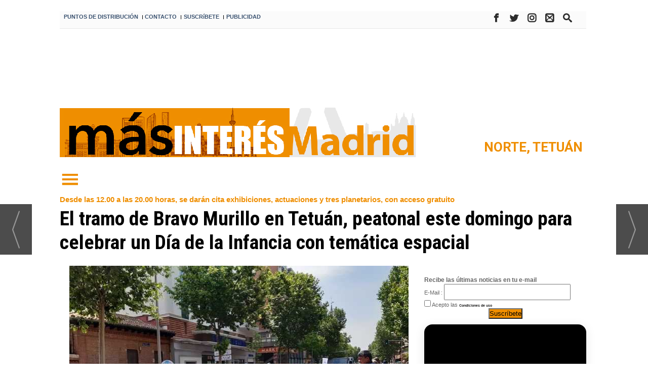

--- FILE ---
content_type: text/html; charset=UTF-8
request_url: https://masinteresmadrid.com/el-tramo-de-bravo-murillo-en-tetuan-peatonal-este-domingo-para-celebrar-un-dia-de-la-infancia-con-tematica-espacial
body_size: 30708
content:
<!DOCTYPE html>
<html lang="es"><head>
<meta http-equiv="Content-Type" content="text/html; charset=UTF-8" />

<title>El tramo de Bravo Murillo en Tetuán, peatonal este domingo para celebrar un Día de la Infancia con temática espacial  | Interes Madrid</title>
<meta name="robots" content="index, follow, max-image-preview:large" />
<script>var auto_link_ed = true;</script>

<base href="https://masinteresmadrid.com/"/>
<meta name="description" content="Tetuán celebra el Día de la Infancia este domingo, 26 de mayo, una jornada organizada por la Junta Municipal del distrito que cumple su 42º edición y que este año estará dedicada al universo y a la exploración estelar." />
<meta name='keywords' content="día,infancia,regresa,tetuán,domingo" />
<meta name='news_keywords' content="día,infancia,regresa,tetuán,domingo" />
<meta property="article:tag" content="entrada gratuita"/>
<meta property="article:tag" content="Ocio"/>
<meta property="article:tag" content="actividad gratuita"/>
<meta property="article:tag" content="Planes con niños"/>
<meta property="article:tag" content="planes"/>
<meta property="article:tag" content="Más Madrid Actualidad"/>
<meta property="article:tag" content="Mas Interes Madrid"/>
<meta property="article:tag" content="Día del Niño"/>
<meta property="article:tag" content="Ayuntamiento de Madrid"/>
<meta property="article:tag" content="Madrid"/>
<meta property="article:tag" content="Junta Municipal de Tetuán"/>
<meta property="article:tag" content="Distrito de Tetuán"/>
<meta property="article:tag" content="Tetuán"/>
<meta property="article:tag" content="Día de la Infancia"/>
<meta property="article:tag" content="Exhibiciones"/>
<meta property="article:tag" content="Actuaciones"/>
<meta property="article:tag" content="Universo"/>
<meta property="article:tag" content="Planetarios"/>
<meta property="article:tag" content="Actividades"/>
<meta property="article:tag" content="Unidad de Guías caninos"/>
<meta name="author" content="Interes Madrid" />
<link rel="canonical" href="https://masinteresmadrid.com/el-tramo-de-bravo-murillo-en-tetuan-peatonal-este-domingo-para-celebrar-un-dia-de-la-infancia-con-tematica-espacial" />
<link rel="amphtml" href="https://masinteresmadrid.com/mvc/amp/noticia/21376/" /> 
<link rel="alternate" media="handheld" href="https://masinteresmadrid.com/movil/noticia/21376/norte/el-dia-de-la-infancia-regresa-a-tetuan-el-domingo.html" />
<meta property="og:image" content="https://masinteresmadrid.com/fotos/7/TetuanDiadelaInfancia202403.jpg" />
<link rel="preload" as="image" href="https://masinteresmadrid.com/fotos/7/TetuanDiadelaInfancia202401_thumb_280.jpg" fetchpriority="high" crossorigin="anonymous">
<meta property="og:site_name" content="Interes Madrid" />
<meta property="og:type" content="article" />
<meta property="og:title" content="El Día de la Infancia regresa a Tetuán el domingo" />
<meta property="og:url" content="https://masinteresmadrid.com/el-tramo-de-bravo-murillo-en-tetuan-peatonal-este-domingo-para-celebrar-un-dia-de-la-infancia-con-tematica-espacial" />
<meta property="og:description" content="Tetuán celebra el Día de la Infancia este domingo, 26 de mayo, una jornada organizada por la Junta Municipal del distrito que cumple su 42º edición y que este año estará dedicada al universo y a la exploración estelar." />
<meta name='twitter:card' content='summary_large_image'><meta name='twitter:image:src' content='https://masinteresmadrid.com/fotos/7/TetuanDiadelaInfancia202403.jpg'>
<meta name="twitter:site" content="@InteresMas" />
<meta name="twitter:creator" content="@InteresMas" />
<meta name="twitter:title" content="El Día de la Infancia regresa a Tetuán el domingo" />
<meta name="twitter:description" content="Tetuán celebra el Día de la Infancia este domingo, 26 de mayo, una jornada organizada por la Junta Municipal del distrito que cumple su 42º edición y que este año estará dedicada al universo y a la exploración estelar." />
<!-- Global site tag (gtag.js) - Google Analytics -->
<script async src="https://www.googletagmanager.com/gtag/js?id=UA-87949637-3"></script>
<script>
  window.dataLayer = window.dataLayer || [];
  function gtag(){dataLayer.push(arguments);}
  gtag('js', new Date());

  gtag('config', 'UA-87949637-3');
</script>


<!-- Google tag (gtag.js) -->
<script async src="https://www.googletagmanager.com/gtag/js?id=G-X3MQGQK33T"></script>
<script>
  window.dataLayer = window.dataLayer || [];
  function gtag(){dataLayer.push(arguments);}
  gtag('js', new Date());

  gtag('config', 'G-X3MQGQK33T');
</script>

<script data-ad-client="ca-pub-1564731593581064" async src="https://pagead2.googlesyndication.com/pagead/js/adsbygoogle.js"></script>

<script async src="https://tags.deliverymedia.es/tags/MasInteresMadrid.js"></script>

<!-- InMobi Choice. Consent Manager Tag v3.0 (for TCF 2.2) -->
<script type="text/javascript" async=true>
(function() {
  var host = window.location.hostname;
  var element = document.createElement("script");
  var firstScript = document.getElementsByTagName("script")[0];
  var url = "https://cmp.inmobi.com"
    .concat("/choice/", "V26Zs4bdy77XV", "/", host, "/choice.js?tag_version=V3");
  var uspTries = 0;
  var uspTriesLimit = 3;
  element.async = true;
  element.type = "text/javascript";
  element.src = url;

  firstScript.parentNode.insertBefore(element, firstScript);

  function makeStub() {
    var TCF_LOCATOR_NAME = "__tcfapiLocator";
    var queue = [];
    var win = window;
    var cmpFrame;

    function addFrame() {
      var doc = win.document;
      var otherCMP = !!(win.frames[TCF_LOCATOR_NAME]);

      if (!otherCMP) {
        if (doc.body) {
          var iframe = doc.createElement("iframe");

          iframe.style.cssText = "display:none";
          iframe.name = TCF_LOCATOR_NAME;
          doc.body.appendChild(iframe);
        } else {
          setTimeout(addFrame, 5);
        }
      }
      return !otherCMP;
    }

    function tcfAPIHandler() {
      var gdprApplies;
      var args = arguments;

      if (!args.length) {
        return queue;
      } else if (args[0] === "setGdprApplies") {
        if (
          args.length > 3 &&
          args[2] === 2 &&
          typeof args[3] === "boolean"
        ) {
          gdprApplies = args[3];
          if (typeof args[2] === "function") {
            args[2]("set", true);
          }
        }
      } else if (args[0] === "ping") {
        var retr = {
          gdprApplies: gdprApplies,
          cmpLoaded: false,
          cmpStatus: "stub"
        };

        if (typeof args[2] === "function") {
          args[2](retr);
        }
      } else {
        if(args[0] === "init" && typeof args[3] === "object") {
          args[3] = Object.assign(args[3], { tag_version: "V3" });
        }
        queue.push(args);
      }
    }

    function postMessageEventHandler(event) {
      var msgIsString = typeof event.data === "string";
      var json = {};

      try {
        if (msgIsString) {
          json = JSON.parse(event.data);
        } else {
          json = event.data;
        }
      } catch (ignore) {}

      var payload = json.__tcfapiCall;

      if (payload) {
        window.__tcfapi(
          payload.command,
          payload.version,
          function(retValue, success) {
            var returnMsg = {
              __tcfapiReturn: {
                returnValue: retValue,
                success: success,
                callId: payload.callId
              }
            };
            if (msgIsString) {
              returnMsg = JSON.stringify(returnMsg);
            }
            if (event && event.source && event.source.postMessage) {
              event.source.postMessage(returnMsg, "*");
            }
          },
          payload.parameter
        );
      }
    }

    while (win) {
      try {
        if (win.frames[TCF_LOCATOR_NAME]) {
          cmpFrame = win;
          break;
        }
      } catch (ignore) {}

      if (win === window.top) {
        break;
      }
      win = win.parent;
    }
    if (!cmpFrame) {
      addFrame();
      win.__tcfapi = tcfAPIHandler;
      win.addEventListener("message", postMessageEventHandler, false);
    }
  };

  makeStub();

  var uspStubFunction = function() {
    var arg = arguments;
    if (typeof window.__uspapi !== uspStubFunction) {
      setTimeout(function() {
        if (typeof window.__uspapi !== "undefined") {
          window.__uspapi.apply(window.__uspapi, arg);
        }
      }, 500);
    }
  };

  var checkIfUspIsReady = function() {
    uspTries++;
    if (window.__uspapi === uspStubFunction && uspTries < uspTriesLimit) {
      console.warn("USP is not accessible");
    } else {
      clearInterval(uspInterval);
    }
  };

  if (typeof window.__uspapi === "undefined") {
    window.__uspapi = uspStubFunction;
    var uspInterval = setInterval(checkIfUspIsReady, 6000);
  }
})();
</script>
<!-- End InMobi Choice. Consent Manager Tag v3.0 (for TCF 2.2) -->
<link rel="preload" as="style" href="https://masinteresmadrid.com/editmaker_noticia.css" type="text/css"  onload="this.onload=null;this.rel='stylesheet'"/>
<noscript><link href="https://masinteresmadrid.com/editmaker_noticia.css" rel="stylesheet" type="text/css" ></noscript><script type="text/javascript" src="https://masinteresmadrid.com/editmaker_noticia.js" ></script>
<link href='https://fonts.googleapis.com/css?family=Roboto+Condensed:400,300,300italic,400italic,700,700italic|Roboto:400,100,100italic,300,300italic,400italic,500,500italic,700italic,700,900,900italic' rel='stylesheet' type='text/css'>
<link href='https://fonts.googleapis.com/css?family=Roboto+Slab:400,100,300,700' rel='stylesheet' type='text/css'>
<link href="https://fonts.googleapis.com/css?family=Lato:100,100i,300,300i,400,400i,700,700i,900,900i" rel="stylesheet">
<link rel="stylesheet" type="text/css" href="https://masinteresmadrid.com//menuburguer/default.css" />
<link rel="stylesheet" type="text/css" href="https://masinteresmadrid.com//menuburguer/component.css" />
<link rel="stylesheet" href="https://use.fontawesome.com/releases/v5.8.1/css/all.css"
		integrity="sha384-50oBUHEmvpQ+1lW4y57PTFmhCaXp0ML5d60M1M7uH2+nqUivzIebhndOJK28anvf" crossorigin="anonymous">
<link href="https://fonts.googleapis.com/css?family=Oswald:300,400,500,600,700|Playfair+Display:400,400i,700,700i,900" rel="stylesheet">

<link rel="apple-touch-icon" sizes="57x57" href="/mvc/public/imgs/apple-icon-57x57.png">
<link rel="apple-touch-icon" sizes="60x60" href="/mvc/public/imgs/apple-icon-60x60.png">
<link rel="apple-touch-icon" sizes="72x72" href="/mvc/public/imgs/apple-icon-72x72.png">
<link rel="apple-touch-icon" sizes="76x76" href="/mvc/public/imgs/apple-icon-76x76.png">
<link rel="apple-touch-icon" sizes="114x114" href="/mvc/public/imgs/apple-icon-114x114.png">
<link rel="apple-touch-icon" sizes="120x120" href="/mvc/public/imgs/apple-icon-120x120.png">
<link rel="apple-touch-icon" sizes="144x144" href="/mvc/public/imgs/apple-icon-144x144.png">
<link rel="apple-touch-icon" sizes="152x152" href="/mvc/public/imgs/apple-icon-152x152.png">
<link rel="apple-touch-icon" sizes="180x180" href="/mvc/public/imgs/apple-icon-180x180.png">
<link rel="icon" type="image/png" sizes="192x192"  href="/mvc/public/imgs/android-icon-192x192.png">
<meta name="msapplication-TileColor" content="#ffffff">
<meta name="msapplication-TileImage" content="/mvc/public/imgs/ms-icon-144x144.png">
<meta name="theme-color" content="#ffffff">

<script>
function openNav() {
	var navs = document.getElementsByClassName('myNavs');
	for(var i = 0; i < navs.length; i++)
	{
	   navs.item(i).style.height = "48%";
	}
}

function closeNav() {
    var navs = document.getElementsByClassName('myNavs');
	for(var i = 0; i < navs.length; i++)
	{
	   navs.item(i).style.height = "0%";
	}
}
</script>

<script>
document.addEventListener("DOMContentLoaded", function () {
  const rotativos = document.querySelectorAll(".revive-rotativo");

  rotativos.forEach(function (contenedor) {
    const zoneid = contenedor.dataset.zoneid;
    const iframe = document.createElement("iframe");

    function recargarIframe() {
      const cb = Date.now(); // cache-buster
      iframe.src = `https://adserver.ceamedia.es/www/delivery/afr.php?zoneid=${zoneid}&cb=${cb}`;

      // Siguiente rotación con nuevo tiempo aleatorio
      const nextDelay = Math.floor(Math.random() * (30 - 10 + 1) + 10) * 1000; // entre 10 y 30 segundos
      setTimeout(recargarIframe, nextDelay);
    }

    // Configura el iframe
    iframe.setAttribute("allow", "autoplay");
    iframe.setAttribute("scrolling", "no");
    iframe.setAttribute("frameborder", "0");
    iframe.setAttribute("title", "Publicidad");

    iframe.style.width = "100%";
    iframe.style.height = "100%";

    contenedor.appendChild(iframe);
    recargarIframe(); // Lanza la primera carga
  });
});
</script>


<script>
$( document ).ready(function() {

$('table#id_menu_304').append( $('.n1 .seccion'));
$('.n1.sin_borde.dentroNoticia h1.titulo').insertAfter( $('#id_menu_306'));
$('.antesubtitulo.antetit').insertBefore( $('#id_menu_306'));
$('.social').append( $('.botonera'));


 $('.n1 .seccion').show();
 $('.botonera').show();

 });
</script>


<script>
$(document).ready(function() {

  var $ulthora = $('.ulthora').first();
  var $social  = $('.social').first();
  var $firmante = $('.firmante').first();

  // Evitar ejecuciones duplicadas
  if (!$ulthora.length || !$social.length) return;

  // Mover social encima de la primera ulthora
  $social.detach().insertBefore($ulthora);

  // Mover firmante dentro de la primera ulthora
  if ($firmante.length) {
    $firmante.detach().appendTo($ulthora);
  }

  $social.show();
  $firmante.show();

});
</script>






<script type="text/javascript">
	;(function( w ){
	"use strict";
	if( !w.loadCSS ){
	w.loadCSS = function(){};
	}
	var rp = loadCSS.relpreload = {};
	rp.support = (function(){
	var ret;
	try {
	ret = w.document.createElement( "link" ).relList.supports( "preload" );
	} catch (e) {
	ret = false;
	}
	return function(){
	return ret;
	};
	})();
	rp.bindMediaToggle = function( link ){
	var finalMedia = link.media || "all";
	function enableStylesheet(){
	if( link.addEventListener ){
	link.removeEventListener( "load", enableStylesheet );
	} else if( link.attachEvent ){
	link.detachEvent( "onload", enableStylesheet );
	}
	link.setAttribute( "onload", null );
	link.media = finalMedia;
	}
	if( link.addEventListener ){
	link.addEventListener( "load", enableStylesheet );
	} else if( link.attachEvent ){
	link.attachEvent( "onload", enableStylesheet );
	}
	setTimeout(function(){
	link.rel = "stylesheet";
	link.media = "only x";
	});
	setTimeout( enableStylesheet, 3000 );
	};
	rp.poly = function(){
	if( rp.support() ){
	return;
	}
	var links = w.document.getElementsByTagName( "link" );
	for( var i = 0; i < links.length; i++ ){
	var link = links[ i ];
	if( link.rel === "preload" && link.getAttribute( "as" ) === "style" && !link.getAttribute( "data-loadcss" ) ){
	link.setAttribute( "data-loadcss", true );
	rp.bindMediaToggle( link );
	}
	}
	};
	if( !rp.support() ){
	rp.poly();
	var run = w.setInterval( rp.poly, 500 );
	if( w.addEventListener ){
	w.addEventListener( "load", function(){
	rp.poly();
	w.clearInterval( run );
	} );
	} else if( w.attachEvent ){
	w.attachEvent( "onload", function(){
	rp.poly();
	w.clearInterval( run );
	} );
	}
	}
	if( typeof exports !== "undefined" ){
	exports.loadCSS = loadCSS;
	}
	else {
	w.loadCSS = loadCSS;
	}
	}( typeof global !== "undefined" ? global : this ) );
	</script>

<script type="text/javascript">var idnoti = '21376';</script>
<!-- Publicidad 61 - Estilo en secciones -->
<script type="text/javascript">
$(document).ready(function() {
    var primera = true;
	$('.fueraNoticia').each(function(i,v){
		if(primera){
			var tableFoto = $(this).find('.foto');
			var urlImg = tableFoto.find('img').attr('src');
			var href = tableFoto.find('a').attr('href');

			if(urlImg != undefined){
				urlImg = urlImg.replace("thumb_395", "thumb_670");
				var fotoImg = $('<img/>').attr('src', urlImg).attr('style', 'max-width:100%');
				var fotoDiv = $('<div/>').attr('style', 'width:100%').append(fotoImg);
				var aFotoDiv = $('<a/>').attr('href',href).append(fotoDiv);
				$(this).prepend(aFotoDiv);
			}
			var divContenedor = $(this).find('.titulo').parent();
			divContenedor.addClass('divContenedorSuperior');
			
			var subtit = $(this).find('.subtit');
			divContenedor.append(subtit);
			
			var entradilla = $(this).find('.entradilla');
			divContenedor.append(entradilla);
			
			tableFoto.remove();
		}else{
			var tableFoto = $(this).find('.foto');
			var urlImg = tableFoto.find('img').attr('src');
			var href = tableFoto.find('a').attr('href');

			if(urlImg != undefined){
				var fotoBackground = $('<div/>').addClass('fotoBackground').css('background-image',"url('"+urlImg+"')");
				var aFotoBackground = $('<a/>').attr('href',href).append(fotoBackground);
				$(this).prepend(aFotoBackground);
			}
			var divContenedor = $(this).find('.titulo').parent();
			divContenedor.addClass('divContenedor');
			
			var subtit = $(this).find('.subtit');
			divContenedor.append(subtit);
			
			var entradilla = $(this).find('.entradilla');
			divContenedor.append(entradilla);
			
			tableFoto.remove();
		}
		primera = false;
	});
	$('.fueraNoticia').show();
});
</script>
<style>

.fueraNoticia{
	display: none;
}

</style>

<!-- Fin Publicidad 61 - Estilo en secciones -->
<!-- Publicidad 151 - Nuevo estilo redes en noticia -->
<style>
.social {
        margin-left: -20px;
}
 
	.social ul {
		list-style: none;
	}
 
	.social ul li a {
		display: inline-block;
		color:#fff;
		background: #000;
		padding: 5px 7px;
		text-decoration: none;
		-webkit-transition:all 500ms ease;
		-o-transition:all 500ms ease;
		transition:all 500ms ease; /* Establecemos una transición a todas las propiedades */
              width: 30px;
           height: 30px;
          border-radius: 50%;
       margin-right: 5px;
	}
 
	.social ul li .icon-facebook {background:#3b5998;} /* Establecemos los colores de cada red social, aprovechando su class */
	.social ul li .icon-twitter {background: #00abf0;}
	.social ul li .icon-google-plus {background: #d95232;}
	.social ul li .icon-linkedin2 {background: #0177B5;}
	.social ul li .icon-bubble2 { background: #02AB06;}
	.social ul li .icon-instagram { background: #DF0174;}


	.social ul li a:hover {
		background: #AFA8A8; /* Cambiamos el fondo cuando el usuario pase el mouse */
		    padding: 5px 7px; /* Hacemos mas grande el espacio cuando el usuario pase el mouse */
	}
@font-face {
    font-family: 'icomoon';
    src:    url('fonts/icomoon.eot?369uyy');
    src:    url('fonts/icomoon.eot?369uyy#iefix') format('embedded-opentype'),
        url('fonts/icomoon.ttf?369uyy') format('truetype'),
        url('fonts/icomoon.woff?369uyy') format('woff'),
        url('fonts/icomoon.svg?369uyy#icomoon') format('svg');
    font-weight: normal;
    font-style: normal;
}

[class^="icon-"], [class*=" icon-"] {
    /* use !important to prevent issues with browser extensions that change fonts */
    font-family: 'icomoon' !important;
    speak: none;
    font-style: normal;
    font-weight: normal;
    font-variant: normal;
    text-transform: none;
    line-height: 1;
    font-size: 12px;

    /* Better Font Rendering =========== */
    -webkit-font-smoothing: antialiased;
    -moz-osx-font-smoothing: grayscale;
}

.social li {
    float: left;
}

.icon-google-plus:before {
    content: "\e903";
}
.icon-facebook:before {
    content: "\e904";
}
.icon-twitter:before {
    content: "\e905";
}
.icon-linkedin2:before {
    content: "\e906";
}

.icon-bubble2:before {
    content: "\e902";
}

.icon-instagram:before {
  content: "\ea92";
}
a.icon-facebook {
    margin-left: 0;
  font-size: 17px;
}

a.icon-twitter{
    margin-left: 0;
  font-size: 17px;
}
a.icon-linkedin2{
    margin-left: 0;
  font-size: 17px;
}

a.icon-google-plus {
    margin-left: 0;
  font-size: 17px;
}
a.icon-bubble2 {
    margin-left: 0;
  font-size: 17px;
}
a..icon-instagram {
    margin-left: 0;
  font-size: 17px;
}
</style>
<!-- Fin Publicidad 151 - Nuevo estilo redes en noticia -->
<script src='https://www.google.com/recaptcha/api.js'  async defer></script><script type="application/ld+json">
{
"@context": "https://schema.org",
"@graph": [
{
"@id": "https:\/\/masinteresmadrid.com\/#organization",
"@type": "Organization",
"name": "Interes Madrid",
"url": "https:\/\/masinteresmadrid.com\/",
"logo": {
"@type": "ImageObject",
"@id": "https:\/\/masinteresmadrid.com\/#logo",
"url": "https:\/\/masinteresmadrid.com\/imagenes\/logo-movil.jpg",
"width": 112,
"height": 112
}
},
{
"@type": "BreadcrumbList",
"itemListElement": [
{
"@type": "ListItem",
"position": 1,
"item": {
"@id": "https:\/\/masinteresmadrid.com\/",
"name": "Interes Madrid"
}
}
,{
"@type": "ListItem",
"position": 2,
"item": {
"@id": "https:\/\/masinteresmadrid.com\/seccion\/69\/norte\/",
"name": "Norte"
}
}
]
},
{
"@type": "NewsArticle",
"@id": "https:\/\/masinteresmadrid.com\/el-tramo-de-bravo-murillo-en-tetuan-peatonal-este-domingo-para-celebrar-un-dia-de-la-infancia-con-tematica-espacial#news",
"mainEntityOfPage": {
"@type": "WebPage",
"@id": "https:\/\/masinteresmadrid.com\/el-tramo-de-bravo-murillo-en-tetuan-peatonal-este-domingo-para-celebrar-un-dia-de-la-infancia-con-tematica-espacial"
},
"url": "https:\/\/masinteresmadrid.com\/el-tramo-de-bravo-murillo-en-tetuan-peatonal-este-domingo-para-celebrar-un-dia-de-la-infancia-con-tematica-espacial",
"headline": "El tramo de Bravo Murillo en Tetuán, peatonal este domingo para celebrar un Día de la Infancia con temática es",
"datePublished": "2024-05-21T19:56:00Z",
"dateModified": "2024-05-21T20:13:48Z",
"image": {
"@type": "ImageObject",
"url": "https:\/\/masinteresmadrid.com\/fotos\/7\/TetuanDiadelaInfancia202403.jpg",
"height": 1536,
"width": 2048
},
"publisher": { "@id": "https:\/\/masinteresmadrid.com\/#organization" }
,
"author": [{"@type":"Person","name":"Redacción Norte","url":"https:\/\/masinteresmadrid.com\/redaccion-norte\/autor\/20\/","jobTitle":""}]
,
"articleBody": "La calle de Bravo Murillo, entre los números 128 y 357, cerrará al tráfico para acoger, desde las 12.00 a las 20.00 horas, actividades, exhibiciones, actuaciones y tres planetarios con forma de cúpulas hinchables y pases de 30 minutos, con proyecciones pensadas en función de la edad, ha informado el Ayuntamiento. El planetario 'El parque de Pato' , que se ubicará en Bravo Murillo, 238 , está pensado para niños de hasta seis años y en él se explicarán el paso de las estaciones, el arcoíris o las flores. Cuando se haga de noche, se asomarán las estrellas fugaces, constelaciones y planetas. Para los niños mayores de seis años , está programado 'Explorando el sistema solar' , que se situará en Bravo Murillo, 138 , en las inmediaciones de la calle de Jaén. Se trata de una proyección de todos los planetas del sistema solar, con imágenes sobre la atmósfera de Venus, la caída de un meteorito en la Luna, las cuevas volcánicas en Marte, las lunas de Júpiter o los anillos de Saturno. A la altura de la calle de Azucena, se ubicará el planetario para mayores de diez años . Bajo el nombre 'Stellarium' (Constelaciones), se desarrollará una sesión de planetario tradicional, en la que un monitor mostrará las constelaciones que se pueden ver en estas épocas del año . Además, acercará la Estrella Polar y contará a los asistentes las historias que esconden las estrellas. Las propuestas se completan con tatuajes galácticos, al lado de los puntos de información, y 'photocall estelar', al lado de los planetarios. Actividades en cinco colores El eje de Bravo Murillo, cortado al tráfico, acogerá las actividades divididas en cinco colores cromáticos: instituciones, amarillo ; actividades de tres a seis años, rosa ; de seis a 16 años, azul ; zona deportiva, verde y familiares, verde claro . La iniciativa cuenta con la participación de 40 entidades, entre diversos cuerpos municipales como Policía Municipal, Bomberos y Samur-Protección Civil , así como asociaciones y empresas participantes, además de Bomberos sin Fronteras . El escenario principal estará ubicado cerca del edificio de la Junta de Municipal –en Bravo Murillo, 357–, donde a las 12.00 horas, el Concierto de Bandas Sonoras Infantiles del Coro Joven Filarmonía de Madrid inaugurará la jornada. Después, llegarán Tributo a Gran Showman , de la Escuela Internacional de Artes Escénicas JANA (13.30 horas), Hablemos con Billy , de Danza Down y compañía de Elías Lafuente (14.00 horas) y la exhibición de kárate del Club Deportivo Yamashita (14.30 horas). Por la tarde, están programadas varias exhibiciones de baile y, a partir de las 18.30 horas, David Moreno , presentador del programa televisivo 'La Casa de los Retos', ofrecerá un encuentro con el público . Una hora después, participará en la gala de clausura de la jornada. El escenario de la calle de Bravo Murillo esquina con calle de Hernani recibe, a las 12.00 horas, a la compañía Sol y Tierra con la obra de teatro Viaje estelar ; después la Escuela Coral de Madrid interpretará This is Pop , y a las 14.00 horas, la compañía Tanalborde Teatro representará Terracota y sus amigos . A las 16.00 horas, está programada La estrellita despistada , de Trémola Teatro ; Rock Out , de la Escuela Coral de Madrid , y El show de un papá mago , del mago Iván Santacruz . A la altura de la calle de San Germán, se ubica el último escenario, en el que actuará la Orquesta Telemann y Ensamble de Percusión de la Fundación Acción por la Música, seguida de los espectáculos Yo soy de ciencias , de Trémola Teatro , y Magia chula con Iván Santacruz . Completan la programación de tarde El gato intergaláctico , de la compañía Tanalborde Teatro ; Danzando la vida , de Suzan Viza , y Aemeib Pachamana y el Coro Amar de la Fundación Acción por la Música . También habrá una exhibición de la Unidad de Guías caninos, de Policía Municipal de Madrid, y sueltas de espuma, por el Cuerpo de Bomberos de Madrid, a las 13.00 y a las 17.00 horas, en la calle de Bravo Murillo esquina calle de Ávila."
,
"about": "Tetuán celebra el Día de la Infancia este domingo, 26 de mayo, una jornada organizada por la Junta Municipal del distrito que cumple su 42º edición y que este año estará dedicada al universo y a la exploración estelar."
,
"keywords": "entrada gratuita, Ocio, actividad gratuita, Planes con niños, planes, Más Madrid Actualidad, Mas Interes Madrid, Día del Niño, Ayuntamiento de Madrid, Madrid, Junta Municipal de Tetuán, Distrito de Tetuán, Tetuán, Día de la Infancia, Exhibiciones, Actuaciones, Universo, Planetarios, Actividades, Unidad de Guías caninos"

}
]
}
</script>
</head>
<body>

<div class="centerdiv">
<div id="MES"></div>
<table><tbody>
<tr>
<td class="editmaker">
<div id="MSC">
<!-- menu 308 -->
<table id="id_menu_308" data-id="308" class='menu horizontal editMenuEdit hor_1 est_1'><tr>
<td class="con_publi menu__1 id_publi_171"><div class="revive-rotativo" data-zoneid="395" style="aspect-ratio: 0.2; max-width: 120px;"></div>

</td>
</tr>
</table>
<!-- fin menu -->

<!-- menu 288 -->
<table id="id_menu_288" data-id="288" class='menu horizontal editMenuEdit hor_1 est_1'><tr>
<td><a href="https://masinteresmadrid.com/seccion/60/puntos-de-distribucion/" target="_self" title="PUNTOS DE DISTRIBUCIÓN">PUNTOS DE DISTRIBUCIÓN</a></td>
<td class="titulo">I</td>
<td><a href="https://masinteresmadrid.com/contacto" target="_self" title="CONTACTO">CONTACTO</a></td>
<td class="titulo">I</td>
<td><a href="https://masinteresmadrid.com/boletines/formulario-altas-bajas.asp?id_boletin=1" target="_blank" title="SUSCRíBETE">SUSCRíBETE</a></td>
<td class="titulo">I</td>
<td><a href="https://masinteresmadrid.com/contacto-staff-redaccion-publicidad" target="_self" title="PUBLICIDAD">PUBLICIDAD</a></td>
<td class="con_publi menu__1 id_publi_130"  ><div style="width: 50px;"></div></td>
<td class="con_publi menu__1 id_publi_130"  ><div style="width: 50px;"></div></td>
<td class="con_publi menu__1 id_publi_130"  ><div style="width: 50px;"></div></td>
<td class="con_publi menu__1 id_publi_130"  ><div style="width: 50px;"></div></td>
<td class="con_publi menu__1 id_publi_130"  ><div style="width: 50px;"></div></td>
<td class="con_publi menu__1 id_publi_130"  ><div style="width: 50px;"></div></td>
<td class="con_publi menu__1 id_publi_130"  ><div style="width: 50px;"></div></td>
<td class="con_publi menu__1 id_publi_129"><style>

.social2 {
        margin-left: 79px;
    margin-top: 0px;
}
 
	.social2 ul {
		list-style: none;
	}
 
.social2 ul  li {
    float: left;
}
	td.con_publi.menu__1.id_publi_129 .social2 ul li a {
		display: inline-block;
		color:#2c2c2c;
		background: #000;
		padding: 5px 7px;
		text-decoration: none;
		-webkit-transition:all 500ms ease;
		-o-transition:all 500ms ease;
		transition:all 500ms ease; /* Establecemos una transición a todas las propiedades */
              width: 30px;
           height: 30px;
          border-radius: 50%;
       margin-right: 5px;
    float: left;
	}
 
	td.con_publi.menu__1.id_publi_129 .social2 ul li .icon-facebook {background:#fbfbfb;} /* Establecemos los colores de cada red social, aprovechando su class */
	td.con_publi.menu__1.id_publi_129 .social2 ul li .icon-twitter {background: #fbfbfb;}
	td.con_publi.menu__1.id_publi_129 .social2 ul li .icon-search {background: #fbfbfb;}
	td.con_publi.menu__1.id_publi_129 .social2 ul li .icon-mail2 {background: #fbfbfb;}
	td.con_publi.menu__1.id_publi_129 .social2 ul li .icon-instagram { background: #fbfbfb;}
	td.con_publi.menu__1.id_publi_129 .social2 ul li .icon-rss { background: #fbfbfb;}

	td.con_publi.menu__1.id_publi_63 .social2 ul li a:hover {
		background: #AFA8A8; /* Cambiamos el fondo cuando el usuario pase el mouse */
		    padding: 5px 7px; /* Hacemos mas grande el espacio cuando el usuario pase el mouse */
	}
@font-face {
  font-family: 'icomoon';
  src:  url('https://masinteresmadrid.com//fonts/icomoon.eot?x3mqvl');
  src:  url('https://masinteresmadrid.com//fonts/icomoon.eot?x3mqvl#iefix') format('embedded-opentype'),
    url('https://masinteresmadrid.com//fonts/icomoon.ttf?x3mqvl') format('truetype'),
    url('https://masinteresmadrid.com//fonts/icomoon.woff?x3mqvl') format('woff'),
    url('https://masinteresmadrid.com//fonts/icomoon.svg?x3mqvl#icomoon') format('svg');
  font-weight: normal;
  font-style: normal;
}

[class^="icon-"], [class*=" icon-"] {
    /* use !important to prevent issues with browser extensions that change fonts */
    font-family: 'icomoon' !important;
    speak: none;
    font-style: normal;
    font-weight: normal;
    font-variant: normal;
    text-transform: none;
    line-height: 1;
    font-size: 12px;

    /* Better Font Rendering =========== */
    -webkit-font-smoothing: antialiased;
    -moz-osx-font-smoothing: grayscale;
}



.icon-rss:before {
  content: "\ea9b";
}
.icon-facebook:before {
  content: "\ea90";
}
.icon-twitter:before {
  content: "\ea96";
}
.icon-mail2:before {
  content: "\ea84";
}

.icon-search:before {
  content: "\e986";
}
.icon-instagram:before {
  content: "\ea92";
}

a.icon-facebook {
    margin-left: 0;
  font-size: 17px;
}

a.icon-twitter{
    margin-left: 0;
  font-size: 17px;
}
a.icon-mail2{
    margin-left: 0;
  font-size: 17px;
}

a.icon-rss {
    margin-left: 0;
  font-size: 17px;
}
a.icon-search {
    margin-left: 0;
  font-size: 17px;
}
a.icon-instagram {
    margin-left: 0;
  font-size: 17px;
}
</style>

<div class="social2">
		<ul>
			<li><a href="https://www.facebook.com/mas.interesmadrid.3" target="blank" class="icon-facebook"></a></li>
			<li><a href="https://twitter.com/InteresMas" target="_blank" class="icon-twitter"></a></li>
                        <li><a href="https://www.instagram.com/Masinteres_madrid/" target="_blank" class="icon-instagram"></a></li>	
			<li><a href="mailto:redaccion@masinteresmadrid.com" "="" target="_blank" class="icon-mail2"></a></li>	
			<li><a href="/busquedas/" target="_blank" class="icon-search"></a></li>	

					</ul>
</div></td>
</tr>
</table>
<!-- fin menu -->

<!-- menu 280 -->
<table id="id_menu_280" data-id="280" class='menu horizontal editMenuEdit hor_1 est_1'><tr>
<td class="con_publi menu__1 id_publi_160"><div class="revive-rotativo" data-zoneid="387" style="aspect-ratio: 10.526; max-width: 1000px;"></div>
</td>
</tr></table><table class="menu hor_1 est_1"><tr>
</tr>
</table>
<!-- fin menu -->
</div>
<div id="C">
<!-- CABECERA -->
<table class="cabecera" style="height:130px;background:url(https://masinteresmadrid.com/imagenes/cabecera-seccion.jpg);background-repeat:no-repeat;"><tr><td class="izq" onclick="window.location='https://masinteresmadrid.com/'"><img id="img_cabecera" src="https://masinteresmadrid.com/imagenes/cabecera-seccion.jpg" alt="masinteresmadrid.com" /></td><td align="right">
<!-- menu 304 -->
<table id="id_menu_304" data-id="304" class='menu en_cabecera horizontal editMenuEdit hor_1 est_1'><tr>
<td class="titulo"><br></td>
</tr>
</table>
<!-- fin menu -->
</td></tr></table>
<!-- FIN DE CABECERA -->
</div>
<div id="MBC">
<!-- menu 286 -->

<!-- fin menu -->

<!-- menu 302 -->
<table id="id_menu_302" data-id="302" class='menu horizontal editMenuEdit hor_1 est_1'><tr>
<td class="con_img"><a href="#" target="_self" title="Inicio"><img src="https://masinteresmadrid.com/imagenes/flechas-1.png" alt="Inicio" /></a>
<!-- menu 303 -->
<table id="id_menu_303" data-id="303" class='hijo Hvertical editMenuEdit ver_1 est_1'>
<tr><td class="con_publi menu__1 id_publi_143"><style>
.box-pie {
	width: 1000px;
	padding: 0px;
	margin: 0px;
	border-bottom-color: #c0c0c0;
	border-bottom-style: solid;
	border-bottom-width: 1px;
	margin-top: 20px;
	padding-bottom: 20px;
    background-color: white;

}
.box-pie div.nowrap {
	overflow: hidden;
	white-space: nowrap;
}
.box-pie div.pater {
	border: 0px solid #6988A5;
	text-align: left;
}
.box-pie div.nowrap > div.white-space {
	display: inline-block;
	white-space: normal;
	vertical-align: top;
	padding-left: 10px;
}
.box-pie div.pater > div {
	display: inline-block;
	width: 25%;
	margin: 0;
}
.box-pie .tit-pie {
	font-family: 'Merriweather', serif;
	color: #434343;
	font-size: 14px;
	font-weight: 700;
	text-align: left;
	padding-bottom: 5px;
}
.box-pie .tit-pie a{
	font-family: Arial;
	color: #434343!important;
	font-size: 14px!important;
	font-weight: 700!important;
	text-align: left;
	padding-bottom: 5px;
}
.box-pie li {
	list-style: none;
	font-family:Arial;
	font-size: 11px;
	line-height: 18px;
}

.box-pie li a {
	font-weight: normal!important;
	font-family: Arial;
	font-size: 13px!important;
	line-height: 18px!important;
}
.box-pie a {
	color: #434343;
	text-decoration: none;
}
.box-pie a:hover {
	color: #a21b18;
	text-decoration: none;
}
.ul-box2 {
	padding-top: 10px;
}
#box1 {
	position: relative;
    left: 30px;
}
#box2 {
	position: relative;
    left: 30px;
}
#box3 {
	position: relative;
    left: 65px;
}
#box4 {
	position: relative;
    left: 85px;
}
</style>

<div class="box-pie">
  <div class="pater nowrap">
    <div class="white-space" id="box1">
      <ul>
        <li class="tit-pie"><a href="/seccion/68/salamanca-retiro/">Salamanca-Retiro</a></li>
        <li><a href="/seccion/76/Salamanca/">Salamanca</a></li>
        <li><a href="/seccion/77/Retiro/">Retiro</a></li>
</br>
        <li class="tit-pie"><a href="seccion/70/Este-Hortaleza/">Hortaleza</a></li>
</br>
        <li class="tit-pie"><a href="/seccion/78/Este/">Este</a></li>
        <li><a href="/seccion/79/Ciudad Lineal/">CIudad-Lineal</a></li>
        <li><a href="/seccion/80/Moratalaz/">Moratalaz</a></li>
        <li><a href="/seccion/81/San Blas/">San Blas</a></li>
        <li><a href="/seccion/82/VicÃ¡lvaro/">Vicálvaro</a></li>
        <li><a href="/seccion/74/Barajas/">Barajas</a></li>
</br>
        <li class="tit-pie"><a href="/seccion/69/Norte/">Norte</a></li>
        <li><a href="/seccion/83/ChamartÃ­n/">Chamartín</a></li>
        <li><a href="/seccion/84/Fuencarral-El Pardo/">Fuencarral-El Pardo</a></li>
        <li><a href="/seccion/85/Tetuan/">Tetuán</a></li>
</br>
        <li class="tit-pie"><a href="/seccion/20/Entrevistas/">Entrevistas</a></li>
</br>
        <li class="tit-pie"><a href="/galerias/">Galerías</a></li>
</br>
        <li class="tit-pie"><a href="/seccion/134/Videos/">Galería de Videos</a></li>

      </ul>
     
    </div>
    <div class="white-space" id="box2">
      <ul>
        <li class="tit-pie"><a href="/seccion/72/Sur/">Sur</a></li>
        <li><a href="/seccion/90/Villaverde/">Villaverde</a></li>
        <li><a href="/seccion/91/Puente de Vallecas/">Puente de Vallecas</a></li>
        <li><a href="/seccion/92/Villa de Vallecas/">Villa de Vallecas</a></li>
        <li><a href="/seccion/93/Carabanchel/">Carabanchel</a></li>
        <li><a href="/seccion/94/Latina/">Latina</a></li>
        <li><a href="/seccion/95/Usera/">Usera</a></li>

</br>
   <li class="tit-pie"><a href="/seccion/71/Centro/">Centro</a></li>
        <li><a href="/seccion/86/ChamberÃ­/">Chamberí</a></li>
        <li><a href="/seccion/87/Moncloa-Aravaca/">Moncloa-Aravaca</a></li>
        <li><a href="/seccion/88/Centro/">Centro</a></li>
        <li><a href="/seccion/89/Arganzuela/">Arganzuela</a></li>
</br>
        <li class="tit-pie"><a href="noticias-de-madrid">Madrid</a></li>
        <li><a href="noticias-de-madrid">Madrid</a></li>
        <li><a href="noticias-comunidad-de-madrid">Comunidad de Madrid</a></li>
</br>
        <li class="tit-pie"><a href="/seccion/110/Concursos/">Concursos</a></li>
</br>
        <li class="tit-pie"><a href="/mundo-verde/">Mundo Verde</a></li>
</br>
        <li class="tit-pie"><a href="/seccion/19/OpiniÃ³n/">Opinión</a></li>

      </ul>
    </div>
    <div class="white-space" id="box3">
      <ul>
        <li class="tit-pie"><a href="noticias/ocio-y-cultura">Ocio </a></li>
        <li><a href="ocio-y-cultura/exposiciones">Exposiciones</a></li>
        <li><a href="ocio-y-cultura/espectaculos">Espectáculos</a></li>
        <li><a href="ocio-y-cultura/musica">Música</a></li>
        <li><a href="ocio-y-cultura/libros">Libros</a></li>
        <li><a href="ocio-y-cultura/gastronomia">Gastro</a></li>
        <li><a href="/seccion/119/Planes/">Planes</a></li>
        <li><a href="ocio-y-cultura/gente">Gente</a></li>
        <li><a href="ocio-y-cultura/television-y-series
">Televisión y Series</a></li>
</br>
   <li class="tit-pie"><a href="/seccion/23/Especiales/">Especiales</a></li>
        <li><a href="/seccion/100/EducaciÃ³n/">Educación</a></li>
        <li><a href="/seccion/103/Mayores/">Mayores</a></li>
        <li><a href="/seccion/22/Empresas/">Empresas</a></li>
        <li><a href="/seccion/107/Especial Calle/">Especial Calle</a></li>
         <li><a href="/seccion/127/Motor/">Motor</a></li>
        <li><a href="/seccion/102/Bodas/">Bodas</a></li>
        <li><a href="/seccion/104/Belleza y Salud/">Belleza y Salud</a></li>
        <li><a href="/seccion/105/Tu Casa/">Tu Casa</a></li>
</br>
        <li class="tit-pie"><a href="/encuestas/">Encuestas</a></li>
</br>
        <li class="tit-pie"><a href="/busquedas/">Hemeroteca</a></li>
      </ul>
    </div>
   
  </div>
</div>
</td></tr>
<tr><td class="salto"></td></tr>
<tr><td class="con_publi menu__1 id_publi_146"><style type="text/css"> #ui-datepicker-div{font-size: 12px;}

.input1 {
    margin: 0px 0px;
    color: #151515;
    background-color: #cbcac1;
    box-shadow: inset 0px 0px 4px #9b998c;
    font-size: 8pt;
    font-style: italic;
    padding: 1px 1px;
    border-radius: 3px;
    border: 0px;
}
.boton1 {
    padding: 5px;
    margin: 0px;
    background-color: #f0f0f0;
    color: #666;
    border: 1px solid #f0f0f0;
    border-radius: 3px;
    box-shadow: inset 0px 0px 4px #f0f0f0;
    font-family: aRIAL;
    font-size: 14px;
}
.caja-contactar {
    width: 817px;
}
input[type="text"] {
      height: 32px;
}
.enviar {
    WIDTH: 161PX;
}
</style> 
<div class="caja-contactar">
<div class="contactar1" id="caja1" style="width: 450px;float: left;">
<div style="margin-left: 25px;margin-bottom: 0px; width:150px; font-family:Arial;font-weight:bold; font-size:18px;">¿Qué buscas? </div>
<form class="form1" action="/busquedas/procesabusqueda.asp" method="post" target="_parent" id="peqbus"> 
<input type="hidden" name="tam_vector"> <input type="hidden" name="pagina_actual" value="1"> <input type="hidden" name="como" value="1"> <input type="hidden" name="orden" value="2"> <input type="hidden" name="mostrar" value="20"> <input type="hidden" name="edicion" value="-1">
<input type="hidden" value="indiferente" name="fecha" /> 
<div style="margin: 5px; width: 504px;"> <script type="text/javascript" src="/busquedas/busquedas.js"></script> <div style="margin-left: 25px;margin-bottom: 0px;border: 1px solid #c0c0c0;border-radius: 16px;padding: 12px; width:450px;"> <input type="text" name="cadena" class="input1 campo-buscar" id="busquii" style="width: 250px"> <input type="submit" value="Buscar " class="boton1 boton_buscador_simple buscar"> </div></form></div>
</div>
<div class="contactar2" id="caja2" style="width: 342px;float: right;">
<div style="margin-left: 25px;margin-bottom: 0px; width:150px; font-family:Arial;font-weight:bold; font-size:18px;">Te ayudamos</div>
<div class="enviar"> <li style="width: 78px;margin-top: 25px;"><a href="mailto:gacetas@gacetaslocales.com" "="" target="_blank" class="icon-mail2"></a></li> <li style="width:80px;margin-top: -14px;float: right;"><a style="text-decoration:none" href="https://www.gacetaslocales.com/contacto" target="_self" title="CONTACTO">Contacto</a></li></div>
</div>
</div>
</td></tr>
<tr><td class="salto"></td></tr>
<tr><td class="titulo"><br></td></tr>
</table>
<!-- fin menu -->
</td>
<td class="con_publi menu__1 id_publi_149"  ><div style="width: 250px;"></div></td>
<td class="con_publi menu__1 id_publi_149"  ><div style="width: 250px;"></div></td>
<td class="con_publi menu__1 id_publi_149"  ><div style="width: 250px;"></div></td>
<td class="con_publi menu__1 id_publi_149"  ><div style="width: 250px;"></div></td>
</tr>
</table>
<!-- fin menu -->

<!-- menu 306 -->
<table id="id_menu_306" data-id="306" class='menu horizontal editMenuEdit hor_43 est_43'><tr>
</tr></table><table class="menu hor_43 est_43"><tr>
</tr>
</table>
<!-- fin menu -->
</div>
<table class="colapsada" id="colaps"><tbody>
<tr>

<td class="sinpadding"></td>

<td class="SMD"></td>

</tr>

<tr>

<td class="ccentro">
<div id="TCC"></div>
<div id="NC">

<!-- menu 322 -->

<!-- fin menu -->
<!-- noticia -->
<div class="n1 sin_borde dentroNoticia" data-id="21376"><form><input type="hidden" id="id_seccion_actual" value="69" /></form><div class='navegacion'><a href="https://masinteresmadrid.com/seccion/69/norte/" class="seccion">Norte, </a><a href="https://masinteresmadrid.com/seccion/85/tetuan/" class="seccion">Tetu&#225;n</a></div><h3 class="antesubtitulo antetit">Desde las 12.00 a las 20.00 horas, se darán cita exhibiciones, actuaciones y tres planetarios, con acceso gratuito</h3>
<div title="noticia 21376"><h1 class="titulo">El tramo de Bravo Murillo en Tetuán, peatonal este domingo para celebrar un Día de la Infancia con temática espacial</h1></div>
<div class="centerdiv"><table class="foto posF-4 fotoCentrada"><tr><td><div class="fotodiv"><a href='https://masinteresmadrid.com/fotos/7/TetuanDiadelaInfancia202403.jpg' class='fancybox conlupa' data-fancybox='images'><img src='https://masinteresmadrid.com/fotos/7/TetuanDiadelaInfancia202403_thumb_670.jpg' width="670" height="502" title="Organizado por la Junta Municipal de Tetuán, cuenta con la colaboración de asociaciones vecinales, culturales, deportivas, empresas, ONG y servicios municipales como Policía Municipal, Bomberos y SAMUR-PC, además de Bomberos sin Fronteras." alt="Organizado por la Junta Municipal de Tetuán, cuenta con la colaboración de asociaciones vecinales, culturales, deportivas, empresas, ONG y servicios municipales como Policía Municipal, Bomberos y SAMUR-PC, además de Bomberos sin Fronteras." /><div class='ampliarcontent'><div class='txtampliar'>Ampliar</div><div class='lupampliar'></div></div></a><script>jQuery(function ($) {$( document ).ready(function() {$(".fancyboxPrincipal").fancybox({
 image : {
  protect: true
 }
});
 }); });</script></div></td></tr><tr><td class="pie" style="width:670px;">Organizado por la Junta Municipal de Tetuán, cuenta con la colaboración de asociaciones vecinales, culturales, deportivas, empresas, ONG y servicios municipales como Policía Municipal, Bomberos y SAMUR-PC, además de Bomberos sin Fronteras. (Foto: JMD Tetuán)</td></tr></table></div class="centerdiv"><div class='firmante' id='firmante_20'>Por <a href='https://masinteresmadrid.com/redaccion-norte/autor/20/' class='enlace'><span class='nombre_firmante'>Redacción Norte</span></a>
<script type='text/javascript' src='https://masinteresmadrid.com/pinta_firmante.js'></script>
<div class='bloque_firmante'><div class='cerrar_firmante'>x</div><div class='contenido'>
<div><img src='https://masinteresmadrid.com/imagenes/ico_email.gif' /><span class='correoe'>promanillosmasinteresmadridcom/12/1/12/29</span></div></div>
</div>
</div><div class='ulthora fecha_publicacion'> <span class="dia_mes_anno">martes 21 de mayo de 2024</span><span class="sepF">, </span><span class="hora_minutos">19:56h</span></div>
<div class='ulthora fecha_publicacion fecha_modificacion'><span class="leyendaMod">Última actualización: </span><span class="dia_mes_anno">martes 21 de mayo de 2024</span><span class="sepF">, </span><span class="hora_minutos">20:13h</span></div>
<div class="social">
		<ul>
			<li><a onclick="javascript:window.open(this.href,'', 'menubar=no,toolbar=no,resizable=yes,scrollbars=yes,height=600,width=600');return false;"  href="https://www.facebook.com/sharer/sharer.php?app_id=113869198637480&sdk=joey&u=https://masinteresmadrid.com/el-tramo-de-bravo-murillo-en-tetuan-peatonal-este-domingo-para-celebrar-un-dia-de-la-infancia-con-tematica-espacial" target="blank"  class="icon-facebook"></a></li>
			
			<li><a onclick="javascript:window.open(this.href,'', 'menubar=no,toolbar=no,resizable=yes,scrollbars=yes,height=600,width=600');return false;"  href="https://twitter.com/intent/tweet?original_referer=https://masinteresmadrid.com/el-tramo-de-bravo-murillo-en-tetuan-peatonal-este-domingo-para-celebrar-un-dia-de-la-infancia-con-tematica-espacial&text=El%20tramo%20de%20Bravo%20Murillo%20en%20Tetu%C3%A1n%2C%20peatonal%20este%20domingo%20para%20celebrar%20un%20D%C3%ADa%20de%20la%20Infancia%20con%20tem%C3%A1tica%20espacial%20https://masinteresmadrid.com/el-tramo-de-bravo-murillo-en-tetuan-peatonal-este-domingo-para-celebrar-un-dia-de-la-infancia-con-tematica-espacial" target="_blank" class="icon-twitter"></a>
			
<script type='text/javascript' src='//platform.twitter.com/widgets.js'></script>
		
					
					</ul>
</div>
<div class="entradilla">Tetuán celebra el Día de la Infancia este domingo, 26 de mayo, una jornada organizada por la Junta Municipal del distrito que cumple su 42º edición y que este año estará dedicada al universo y a la exploración estelar.</div>
<div class="centerdiv"><table class="foto posF-7 fotoCentrada"><tr><td><div class="fotodiv"><a href='https://masinteresmadrid.com/fotos/7/TetuanDiadelaInfancia202404.jpg' class='fancybox conlupa' data-fancybox='images'><img src='https://masinteresmadrid.com/fotos/7/TetuanDiadelaInfancia202404_thumb_670.jpg' width="670" height="502" title="Tres planetarios acercarán el universo en espacios pedagógicos divididos en función de la edad del público y también habrá talleres de tatuajes galácticos y 'photocall' estelar." alt="Tres planetarios acercarán el universo en espacios pedagógicos divididos en función de la edad del público y también habrá talleres de tatuajes galácticos y 'photocall' estelar." /><div class='ampliarcontent'><div class='txtampliar'>Ampliar</div><div class='lupampliar'></div></div></a><script>jQuery(function ($) {$( document ).ready(function() {$(".fancyboxPrincipal").fancybox({
 image : {
  protect: true
 }
});
 }); });</script></div></td></tr><tr><td class="pie" style="width:670px;">Tres planetarios acercarán el universo en espacios pedagógicos divididos en función de la edad del público y también habrá talleres de tatuajes galácticos y 'photocall' estelar. (Foto: JMD Tetuán)</td></tr></table></div class="centerdiv"><table style="float:right;margin-right:0px;" class="foto posF-9 "><tr><td><div class="fotodiv"><a href='https://masinteresmadrid.com/fotos/7/TetuanDiadelaInfancia202401.jpg' class='fancybox conlupa' data-fancybox='images'><img src='https://masinteresmadrid.com/fotos/7/TetuanDiadelaInfancia202401_thumb_280.jpg' width="280" height="392" title="Las actividades se desarrollarán entre las 12.00 y las 20.00 horas, en tres escenarios que acogerán decenas de propuestas distinguidas en cinco bloques cromáticos." alt="Las actividades se desarrollarán entre las 12.00 y las 20.00 horas, en tres escenarios que acogerán decenas de propuestas distinguidas en cinco bloques cromáticos." /><div class='ampliarcontent'><div class='txtampliar'>Ampliar</div><div class='lupampliar'></div></div></a><script>jQuery(function ($) {$( document ).ready(function() {$(".fancyboxPrincipal").fancybox({
 image : {
  protect: true
 }
});
 }); });</script></div></td></tr><tr><td class="pie" style="width:280px;">Las actividades se desarrollarán entre las 12.00 y las 20.00 horas, en tres escenarios que acogerán decenas de propuestas distinguidas en cinco bloques cromáticos. (Foto: JMD Tetuán)</td></tr></table><div class="texto" id="textoNoticia"><p>La calle de <strong>Bravo Murillo, entre los números 128 y 357, cerrará al tráfico</strong> para acoger, desde las 12.00 a las 20.00 horas, <strong>actividades, exhibiciones, actuaciones y tres planetarios con forma de cúpulas hinchables</strong> y pases de 30 minutos, con proyecciones pensadas en función de la edad, ha informado el Ayuntamiento.</p>
<p>El <strong>planetario 'El parque de Pato'</strong>, que se ubicará en <strong>Bravo Murillo, 238</strong>, está pensado <strong>para niños de hasta seis años</strong> y en él se explicarán el paso de las estaciones, el arcoíris o las flores. Cuando se haga de noche, se asomarán las estrellas fugaces, constelaciones y planetas.</p>
<p>Para los <strong>niños mayores de seis años</strong>, está programado <strong>'Explorando el sistema solar'</strong>, que se situará en <strong>Bravo Murillo, 138</strong>, en las inmediaciones de la calle de Jaén. Se trata de una <strong>proyección de todos los planetas del sistema solar,</strong> con imágenes sobre la atmósfera de Venus, la caída de un meteorito en la Luna, las cuevas volcánicas en Marte, las lunas de Júpiter o los anillos de Saturno.</p>
<p>A la altura de la calle de Azucena, se ubicará el <strong>planetario para mayores de diez años</strong>. Bajo el nombre <strong>'Stellarium'</strong> (Constelaciones), se desarrollará una<strong> sesión de planetario tradicional, en la que un monitor mostrará las constelaciones que se pueden ver en estas épocas del año</strong>. Además, acercará la Estrella Polar y contará a los asistentes las historias que esconden las estrellas.</p>
<p>Las propuestas se completan con <strong>tatuajes galácticos,</strong> al lado de los puntos de información, y <strong>'photocall estelar',</strong> al lado de los planetarios.</p>
<p> </p>
<h2>Actividades en cinco colores</h2>
<p>El eje de Bravo Murillo, cortado al tráfico, acogerá <strong>las actividades divididas en cinco colores</strong> cromáticos: instituciones, <strong>amarillo</strong>; actividades de tres a seis años, <strong>rosa</strong>; de seis a 16 años, <strong>azul</strong>; zona deportiva, <strong>verde</strong> y familiares, <strong>verde claro</strong>.</p>
<p>La iniciativa cuenta con la <strong>participación de 40 entidades,</strong> entre diversos cuerpos municipales como <strong>Policía Municipal, Bomberos y Samur-Protección Civil</strong>, así como <strong>asociaciones y empresas</strong> participantes, además de <strong>Bomberos sin Fronteras</strong>.</p>
<p> </p>
<p><img class="img_ampliable" src="https://masinteresmadrid.com/fotos/editor/21376/1716313782_tetuandiadelainfancia202402.jpg" border="0" alt="" width="679" height="417" loading="lazy" /></p>
<p> </p>
<p>El <strong>escenario principal</strong> estará ubicado <strong>cerca del edificio de la Junta de Municipal</strong> –en Bravo Murillo, 357–, donde a las 12.00 horas, el <em>Concierto de Bandas Sonoras Infantiles</em> del <strong>Coro Joven Filarmonía de Madrid</strong> inaugurará la jornada.</p>
<p>Después, llegarán <em>Tributo a Gran Showman</em>, de la <strong>Escuela Internacional de Artes Escénicas JANA</strong> (13.30 horas), <em>Hablemos con Billy</em>, de <strong>Danza Down y compañía de Elías Lafuente</strong> (14.00 horas) y la exhibición de kárate del <strong>Club Deportivo Yamashita</strong> (14.30 horas).</p>
<p>Por la tarde, están programadas varias <strong>exhibiciones de baile</strong> y, a partir de las 18.30 horas, <strong>David Moreno</strong>, presentador del programa televisivo 'La Casa de los Retos', ofrecerá un <strong>encuentro con el público</strong>. Una hora después, participará en la gala de clausura de la jornada.</p>
<p>El <strong>escenario de la calle de Bravo Murillo esquina con calle de Hernani</strong> recibe, a las 12.00 horas, a la <strong>compañía Sol y Tierra</strong> con la obra de teatro <em>Viaje estelar</em>; después la <strong>Escuela Coral de Madrid</strong> interpretará <em>This is Pop</em>, y a las 14.00 horas, la <strong>compañía Tanalborde Teatro</strong> representará <em>Terracota y sus amigos</em>.</p>
<p>A las 16.00 horas, está programada <em>La estrellita despistada</em>, de <strong>Trémola Teatro</strong>; <em>Rock Out</em>, de la <strong>Escuela Coral de Madrid</strong>, y <em>El show de un papá mago</em>, del <strong>mago Iván Santacruz</strong>.</p>
<p>A la altura de la calle de San Germán, se ubica el último escenario, en el que actuará la <strong>Orquesta Telemann y Ensamble de Percusión</strong> de la Fundación Acción por la Música, seguida de los espectáculos <em>Yo soy de ciencias</em>, de <strong>Trémola Teatro</strong>, y <em>Magia chula</em> con <strong>Iván Santacruz</strong>.</p>
<p>Completan la programación de tarde <em>El gato intergaláctico</em>, de la <strong>compañía Tanalborde Teatro</strong>; <em>Danzando la vida</em>, de <strong>Suzan Viza</strong>, y <em>Aemeib Pachamana</em> y el <em>Coro Amar</em> de la <strong>Fundación Acción por la Música</strong>.</p>
<p>También habrá una <strong>exhibición de la Unidad de Guías caninos, </strong>de Policía Municipal de Madrid, y <strong>sueltas de espuma,</strong> por el Cuerpo de Bomberos de Madrid, a las 13.00 y a las 17.00 horas, en la calle de Bravo Murillo esquina calle de Ávila.</p></div>
<div class="content-tags"><div class="tags"><a href="https://masinteresmadrid.com/tag/entrada-gratuita">entrada gratuita</a>
</div><div class="tags"><a href="https://masinteresmadrid.com/tag/ocio">Ocio</a>
</div><div class="tags"><a href="https://masinteresmadrid.com/tag/actividad-gratuita">actividad gratuita</a>
</div><div class="tags"><a href="https://masinteresmadrid.com/tag/planes-con-ninos">Planes con niños</a>
</div><div class="tags"><a href="https://masinteresmadrid.com/tag/planes">planes</a>
</div><div class="tags"><a href="https://masinteresmadrid.com/tag/mas-madrid-actualidad">Más Madrid Actualidad</a>
</div><div class="tags"><a href="https://masinteresmadrid.com/tag/mas-interes-madrid">Mas Interes Madrid</a>
</div><div class="tags"><a rel="noindex nofollow" href="https://masinteresmadrid.com/tag/dia-del-nino">Día del Niño</a>
</div><div class="tags"><a href="https://masinteresmadrid.com/tag/ayuntamiento-de-madrid">Ayuntamiento de Madrid</a>
</div><div class="tags"><a href="https://masinteresmadrid.com/tag/madrid">Madrid</a>
</div><div class="tags"><a href="https://masinteresmadrid.com/tag/junta-municipal-de-tetuan">Junta Municipal de Tetuán</a>
</div><div class="tags"><a href="https://masinteresmadrid.com/tag/distrito-de-tetuan">Distrito de Tetuán</a>
</div><div class="tags"><a href="https://masinteresmadrid.com/tag/tetuan">Tetuán</a>
</div><div class="tags"><a rel="noindex nofollow" href="https://masinteresmadrid.com/tag/dia-de-la-infancia">Día de la Infancia</a>
</div><div class="tags"><a rel="noindex nofollow" href="https://masinteresmadrid.com/tag/exhibiciones">Exhibiciones</a>
</div><div class="tags"><a href="https://masinteresmadrid.com/tag/actuaciones">Actuaciones</a>
</div><div class="tags"><a rel="noindex nofollow" href="https://masinteresmadrid.com/tag/universo">Universo</a>
</div><div class="tags"><a rel="noindex nofollow" href="https://masinteresmadrid.com/tag/planetarios">Planetarios</a>
</div><div class="tags"><a href="https://masinteresmadrid.com/tag/actividades">Actividades</a>
</div><div class="tags"><a rel="noindex nofollow" href="https://masinteresmadrid.com/tag/unidad-de-guias-caninos">Unidad de Guías caninos</a>
</div></div><script>$(function(){ $('#videos_noticia .videoWrapper .video-js').append('<div style="position: absolute;top: 0;left: 0;right: 0;height: 60px;"></div>')});</script>
<table style="width:100%;"><tr><td style="text-align:left;"><div class='interesa_noticia' id='capa_interesa_21376'>¿Te ha parecido interesante esta noticia? &nbsp;&nbsp;<a href="#" class="enlace ico_a_favor_noticia"><img src='https://masinteresmadrid.com/imagenes/ico_a_favor_on.gif'> Si (<span id="voto_pos">0</span>)</a>&nbsp;&nbsp;&nbsp;<a href="#" class="enlace ico_en_contra_noticia"><img src='https://masinteresmadrid.com/imagenes/ico_en_contra_on.gif'> No(<span id="voto_neg">0</span>)</a></div>
</td><td style="text-align:right;"></td></tr></table><div class="separador"></div>
</div>
<div style="clear:both"/>

<div id="bloque_nrelacionadas"><h2>Noticias relacionadas</h2>
<div class="container">  <div class="row"><div class="col-editmaker-6 rel_cascada" >  <a href="https://masinteresmadrid.com/madrid-rio-acoge-este-sabado-una-jornada-festiva-abierta-a-las-familias-con-hinchables-talleres-y-musica"> <div style="background-image:url('https://masinteresmadrid.com/fotos/7/dia-de-las-familias-2025-arganzuela-01_thumb_280.jpg')" class="fotoBackground" title="La iniciativa se enmarca en el Plan de Fomento de la Natalidad y Conciliación 2024-2029, que contempla acciones de reconocimiento institucional a las familias."></div></a> <div class="n1"><span class="titulo"> <a href="https://masinteresmadrid.com/madrid-rio-acoge-este-sabado-una-jornada-festiva-abierta-a-las-familias-con-hinchables-talleres-y-musica">Madrid Río celebra el Día de las Familias</a></span></div></div> <div class="col-editmaker-6 rel_cascada" >  <a href="https://masinteresmadrid.com/el-ayuntamiento-de-madrid-se-suma-a-la-celebracion-del-dia-del-libro-con-una-amplia-programacion-en-varios-distritos"> <div style="background-image:url('https://masinteresmadrid.com/fotos/7/MadridDiadelLibro202402_thumb_280.jpg')" class="fotoBackground" title="El 23 de abril se celebra el Día del Libro y los Derechos de Autor en homenaje a Miguel de Cervantes, William Shakespeare y Garcilaso de la Vega. Se organizan ferias del libro en varios distritos de Madrid, donde se pueden conocer escritores, comprar libros y disfrutar de actividades relacionadas con la lectura. Además, las bibliotecas municipales también ofrecen una amplia programación para celebrar este día."></div></a> <div class="n1"><span class="titulo"> <a href="https://masinteresmadrid.com/el-ayuntamiento-de-madrid-se-suma-a-la-celebracion-del-dia-del-libro-con-una-amplia-programacion-en-varios-distritos">Celebra el Día del Libro en Madrid</a></span></div></div>   </div>   <div class="row"><div class="col-editmaker-4 rel_cascada" >  <a href="https://masinteresmadrid.com/las-pistas-de-hielo-de-matadero-y-el-palacio-de-cibeles-ultiman-preparativos-para-abrir-sus-puertas-al-publico"> <div style="background-image:url('https://masinteresmadrid.com/fotos/7/ArganzuelaPistaHieloMatadero2023_thumb_280.jpg')" class="fotoBackground" title="La pista de hielo Matadero Madrid, una de las más grandes de España, acogerá exhibiciones de patinaje artístico organizadas por la Federación Madrileña de Deportes de Invierno."></div></a> <div class="n1"><span class="titulo"> <a href="https://masinteresmadrid.com/las-pistas-de-hielo-de-matadero-y-el-palacio-de-cibeles-ultiman-preparativos-para-abrir-sus-puertas-al-publico">Vuelven las fechas de patinar sobre hielo</a></span></div></div> <div class="col-editmaker-4 rel_cascada" >  <a href="https://masinteresmadrid.com/la-41-edicion-del-dia-del-nino-en-tetuan-se-celebra-este-domingo-en-la-calle-de-bravo-murillo-con-variedad-de-propuestas"> <div style="background-image:url('https://masinteresmadrid.com/fotos/7/27766_dia-del-nin-o-tetuan-2023-01_thumb_280.jpg')" class="fotoBackground" title="Bajo el lema ‘Pintas en Tetuán’, coincidiendo además con el certamen ‘doce meses, doce artes’ que dedica mayo a la pintura y en homenaje al pintor Joaquín Sorolla por su centenario, la infancia se pone en el centro y se suceden varios espectáculos adaptados."></div></a> <div class="n1"><span class="titulo"> <a href="https://masinteresmadrid.com/la-41-edicion-del-dia-del-nino-en-tetuan-se-celebra-este-domingo-en-la-calle-de-bravo-murillo-con-variedad-de-propuestas">El Día del Niño en Tetuán invade Bravo Murillo</a></span></div></div> <div class="col-editmaker-4 rel_cascada" >  <a href="https://masinteresmadrid.com/la-quinta-de-los-molinos-estalla-de-color-con-1-600-almendros-en-flor-330-de-ellos-nuevos-ejemplares"> <div style="background-image:url('https://masinteresmadrid.com/fotos/7/QuintadelosMolinosAlmendros202301_thumb_280.jpeg')" class="fotoBackground" title="El conjunto de almendros de la Quinta, con 1.610 ejemplares, está compuesto por dos variedades nativas de la península ibérica, Largueta y Marcona. El empleo de estas variedades propicia una floración más duradera y ofrece diferentes tonalidades de flores blancas y rosas."></div></a> <div class="n1"><span class="titulo"> <a href="https://masinteresmadrid.com/la-quinta-de-los-molinos-estalla-de-color-con-1-600-almendros-en-flor-330-de-ellos-nuevos-ejemplares">Los almendros de la Quinta de los Molinos, en flor</a></span></div></div>   </div>   <div class="row"><div class="col-editmaker-6 rel_cascada" >  <a href="https://masinteresmadrid.com/disfrutando-de-la-navidad-en-madrid-con-estos-planes-increibles-para-toda-la-familia"> <div style="background-image:url('https://masinteresmadrid.com/fotos/7/26472_pista-de-hielo-cibeles-2022_thumb_280.jpg')" class="fotoBackground" title="Regresan las pistas de la Galería de Cristal y de Matadero, además de otras siete pistas en distritos, algunas de ellas son gratuitas."></div></a> <div class="n1"><span class="titulo"> <a href="https://masinteresmadrid.com/disfrutando-de-la-navidad-en-madrid-con-estos-planes-increibles-para-toda-la-familia">Buenas ideas en familia, para esta Navidad</a></span></div></div> <div class="col-editmaker-6 rel_cascada" >  <a href="https://masinteresmadrid.com/paseos-turisticos-por-el-tetuan-historico-contemporaneo-y-cultural-durante-una-semana"> <div style="background-image:url('https://masinteresmadrid.com/fotos/7/26462_paseos-por-tetuan-2022-colegio-jaime-vera_thumb_280.jpeg')" class="fotoBackground" title="El objetivo es difundir los hitos artísticos y arquitectónicos, la historia de sus calles y plazas, murales y esculturas que, con el paso del tiempo, han ido imprimiendo un carácter peculiar a cada uno de los barrios de Tetuán."></div></a> <div class="n1"><span class="titulo"> <a href="https://masinteresmadrid.com/paseos-turisticos-por-el-tetuan-historico-contemporaneo-y-cultural-durante-una-semana">Paseos turísticos por el Tetuán histórico</a></span></div></div>   </div> </div> </div>

<div class="comparte_noticia"><div class="social">
		<ul>
			<li><a onclick="javascript:window.open(this.href,'', 'menubar=no,toolbar=no,resizable=yes,scrollbars=yes,height=600,width=600');return false;"  href="https://www.facebook.com/sharer/sharer.php?app_id=113869198637480&sdk=joey&u=https://masinteresmadrid.com/el-tramo-de-bravo-murillo-en-tetuan-peatonal-este-domingo-para-celebrar-un-dia-de-la-infancia-con-tematica-espacial" target="blank"  class="icon-facebook"></a></li>
			
			<li><a onclick="javascript:window.open(this.href,'', 'menubar=no,toolbar=no,resizable=yes,scrollbars=yes,height=600,width=600');return false;"  href="https://twitter.com/intent/tweet?original_referer=https://masinteresmadrid.com/el-tramo-de-bravo-murillo-en-tetuan-peatonal-este-domingo-para-celebrar-un-dia-de-la-infancia-con-tematica-espacial&text=El%20tramo%20de%20Bravo%20Murillo%20en%20Tetu%C3%A1n%2C%20peatonal%20este%20domingo%20para%20celebrar%20un%20D%C3%ADa%20de%20la%20Infancia%20con%20tem%C3%A1tica%20espacial%20https://masinteresmadrid.com/el-tramo-de-bravo-murillo-en-tetuan-peatonal-este-domingo-para-celebrar-un-dia-de-la-infancia-con-tematica-espacial" target="_blank" class="icon-twitter"></a>
			
<script type='text/javascript' src='//platform.twitter.com/widgets.js'></script>
</li>
	
					</ul>
</div>
</div>

<span id="comentariosED"></span><br /><span id="comentar_noticia_pleg"></span><script>function muestraBloqueComentarios(){$('#comentarios').show();$('#comentariosCollapsed').hide();}</script><div id='comentariosCollapsed' onclick="javascript:muestraBloqueComentarios();"><div class="plusComments">+</div><div class="plusCommentsTxt"><span class="enlace">0 comentarios</span></div></div><div id='comentarios' style="display:none"><ul><li><a href='#foros-asociados'><span id="etqComentarios">Comentarios</span></a></li></ul> <div id='foros-asociados' class="foros-asociados">
<div id="capa_formulario">
<form id="comentar_noticia" class="formComentarNoticia" method="post" action="/mvc/noticia/guardarComentario">
<input type="hidden" name="id_noticia" value="21376"  class="required form-control">
<div class="datosFromRow">
<div class="datosFromCol contF">
<div class="datosPer datosFromRow">
<div class="datosFromCol cajaP">
<input type="text" name="nombre"  class="required form-control" placeholder="Nombre" />
</div>
<div class="datosFromCol cajaP">
<input type="text" name="email" id="email_form" class="required validate-email form-control" placeholder="Email"  />
</div>
</div>
<div class="datosCom cajaP">
<textarea rows="5" placeholder="Escriba su comentario" name="comentario" id="comentario_form" class="required form-control"></textarea><br>
</div>
<div class="datosFromRow formFooter">
<label class="labelAceptoPolitica">
<input id="aceptoPolitica" type="checkbox" class="form-control" name="aceptoPolitica" value="1">
<span>He leído y acepto la <a href="/politica-de-cookies.asp" target="_blank">Política de Privacidad </a>(y el <a href="/condiciones_uso.asp" target="_blank">Aviso Legal</a>).</span>
</label>
<div class="datosFromCol g-recaptcha" data-sitekey="6Ldjly0UAAAAAKc9iQK6Qftjpjm-I7coMEsSJDJP">
</div>
<div class="datosFromCol envif">
<input type="submit" class="form-control btn btn-success" id="enviar_comentario" value="Enviar comentario">
</div>
</div>
</div>
<div class="datosLeg datosFromCol">
<strong>Normas de uso</strong><br />
<p>Esta es la opinión de los internautas, no de Interes Madrid</p>
<p>No está permitido verter comentarios contrarios a la ley o injuriantes.</p>
<p>La dirección de email solicitada en ningún caso será utilizada con fines comerciales.</p>
<p>Tu dirección de email no será publicada.</p>
<p>Nos reservamos el derecho a eliminar los comentarios que consideremos fuera de tema.</p>
</div>
</div>
</form>
<div class="mensajeForm" id="mensajeForm"></div>
</div></div></div><script type='text/javascript'>
jQuery(function ($){
(function() {
$('#comentarios').tabs();
})();
});
</script>

</div>
<div>
<!-- menu 270 -->
<table id="id_menu_270" data-id="270" class='menu horizontal editMenuEdit hor_1 est_1'><tr>
</tr></table><table class="menu hor_1 est_1"><tr>
<td class="con_publi menu__1 id_publi_102"><br></td>
</tr>
</table>
<!-- fin menu -->
</div>

</td>

<td id="MD">
<!-- menu 337 -->
<table id="id_menu_337" data-id="337" class='menu vertical editMenuEdit ver_1 est_1'>
<tr><td class="salto"></td></tr>
<tr><td class="con_publi menu__1 id_publi_219"  ><ins data-revive-zoneid="523" data-revive-id="bf941899c3d08b0c8265d991eb51aead"></ins>
<script async src="//adserver.ceamedia.es/www/delivery/asyncjs.php"></script></td></tr>
<tr><td class="salto"></td></tr>
</table>
<!-- fin menu -->

<!-- menu 324 -->
<table id="id_menu_324" data-id="324" class='menu vertical editMenuEdit ver_1 est_1'>
<tr><td class="con_publi menu__1 id_publi_202"  ><ins data-revive-zoneid="480" data-revive-id="173a18b2db32a4c3694f1d6ecef65164"></ins>
<script async src="//publicidad.cibeles.net/delivery/asyncjs.php"></script></td></tr>
<tr><td class="salto"></td></tr>
<tr><td class="con_publi menu__1 id_publi_131"><script type="text/javascript" src="//masinteresmadrid.com//boletines/formulario-altas-bajas.js"></script>

<form id="formulario_altas_bajas_boletin" method="post" action="//masinteresmadrid.com//boletines/procesa-altas-bajas.asp" target="_blank">
		<input type="hidden" name="ids_boletines" value="1">
		<input type="hidden" name="operacion" value="alta">
		<h3>Recibe las últimas noticias en tu e-mail</h3>
		
		<div class="bloque">
			E-Mail : <input type="text" name="mail" style="width:250px;">
		</div>
		
		<div class="bloque">
			<input type="checkbox" class="condiciones_boletin"> Acepto las <a href="//masinteresmadrid.com/boletines/condiciones-boletin.asp" class="enlace" target="_blank" >Condiciones de uso</a>
		</div>
		
		<div class="bloque">
			<center><input type="button" class="boton-alta-baja" value="Suscríbete"></center>
		</div>
		</form></td></tr>
<tr><td class="salto"></td></tr>
<tr><td class="con_publi menu__1 id_publi_156"><a href="https://x.com/InteresMas" target="_blank" rel="noopener" style="text-decoration: none;">
  <div style="
    width: 320px;
    height:250px;
    background: #000;
    display: flex;
    flex-direction: column;
    align-items: center;
    justify-content: center;
    border-radius: 16px;
    box-shadow: 0 4px 20px rgba(0,0,0,0.1);
    transition: box-shadow 0.2s;
    gap: 24px;
  ">
    <!-- Logo X SVG -->
    <svg width="100" height="100" viewBox="0 0 120 120" fill="none" xmlns="http://www.w3.org/2000/svg">
      <rect width="120" height="120" fill="none"/>
      <path d="M86 34H99L70.5 67.36L103 106H80.88L59.68 80.49L36.79 106H24L54.33 70.02L23 34H45.63L64.17 57.15L86 34ZM82.13 99H89.2L43.14 41H35.58L82.13 99Z" fill="white"/>
    </svg>
    <span style="
      color: #fff;
      font-size: 1.15rem;
      font-family: Arial, Helvetica, sans-serif;
      text-align: center;
      line-height: 1.3;
      ">
      Únete a nuestra comunidad en <b style="color: #fff;">X</b><br>
      <span style="opacity:.8;">@InteresMas</span>
    </span>
  </div>
</a>
</td></tr>
<tr><td class="salto"></td></tr>
<tr><td class="salto"></td></tr>
<tr><td class="con_publi menu__1 id_publi_200"><ins data-revive-zoneid="482" data-revive-id="bf941899c3d08b0c8265d991eb51aead"></ins>
<script async src="//adserver.ceamedia.es/www/delivery/asyncjs.php"></script></td></tr>
<tr><td class="salto"></td></tr>
<tr><td class="con_publi menu__1 id_publi_203"><div class="revive-rotativo" data-zoneid="483" style="aspect-ratio: 1 / 2;"></div></td></tr>
<tr><td class="salto"></td></tr>
<tr><td>        <div class="tableModulo" id="id_modulo_64">
			<div class="tableModuloIn">
									<div class="row">	
											<div class="elemento_modulo pos1" data-posicion="1" id="pos1_64">
							<div style="display: block;padding: 8px 8px 5px 7px;text-decoration: none;text-align: left;font-weight : bold;clear: both;color: #ef8e00;font-family: Roboto Condensed;font-weight: bold;font-size: 20px;line-height: 0.8em;background-color: #ffffff;letter-spacing: 0.05em;width: 320px;margin-left: -4px;">Las más leídas</div>						</div>
											</div>
										<div class="row">	
											<div class="elemento_modulo pos2" data-posicion="2" id="pos2_64">
							<div  data-id="23492" class="titular_abajo noticiaWrap n1">
				    	       
        <div class="tituloWrap"><h2 class="titulo" ><a   href="https://masinteresmadrid.com/todas-las-novedades-de-la-zona-ser-en-madrid-con-cambio-de-horarios-mas-barrios-y-la-nueva-funcion-para-desaparcar">Todas las novedades de la Zona SER en Madrid</a></h2></div>
    	            		        </div>						</div>
											</div>
										<div class="row">	
											<div class="elemento_modulo pos3" data-posicion="3" id="pos3_64">
							<div  data-id="23456" class="titular_abajo noticiaWrap  tieneAdjuntos n1">
				    	       
        <div class="tituloWrap"><h2 class="titulo" ><a   href="https://masinteresmadrid.com/los-hoteles-madrilenos-proponen-dos-rutas-para-disfrutar-de-su-iluminacion-de-navidad-de-la-mano-de-ilumina-madrid">La Navidad 'viste' los hoteles madrileños</a></h2></div>
    	            		        </div>						</div>
											</div>
										<div class="row">	
											<div class="elemento_modulo pos4" data-posicion="4" id="pos4_64">
							<div  data-id="23504" class="titular_abajo noticiaWrap n1">
				    	       
        <div class="tituloWrap"><h2 class="titulo" ><a   href="https://masinteresmadrid.com/emvs-madrid-preve-sortear-este-primer-semestre-las-primeras-52-viviendas-de-alquiler-asequible-en-madera-en-barajas">Nuevos 52 pisos en alquiler barato, en Barajas</a></h2></div>
    	            		        </div>						</div>
											</div>
										<div class="row">	
											<div class="elemento_modulo pos5" data-posicion="5" id="pos5_64">
							<div  data-id="23430" class="titular_abajo noticiaWrap n1">
				    	       
        <div class="tituloWrap"><h2 class="titulo" ><a   href="https://masinteresmadrid.com/el-estacionamiento-regulado-llegara-a-nuevos-distritos-con-novedades-en-el-horario-y-los-dias-de-aplicacion">El SER se expande a 22 barrios de Madrid</a></h2></div>
    	            		        </div>						</div>
											</div>
										<div class="row">	
											<div class="elemento_modulo pos6" data-posicion="6" id="pos6_64">
							<div  data-id="23461" class="titular_abajo noticiaWrap n1">
				    	       
        <div class="tituloWrap"><h2 class="titulo" ><a   href="https://masinteresmadrid.com/prorrogadas-las-ayudas-al-transporte-para-todo-2026-a-partir-del-1-de-enero-y-luz-verde-al-abono-unico">Prórroga de las ayudas al transporte todo 2026</a></h2></div>
    	            		        </div>						</div>
											</div>
										<div class="row">	
											<div class="elemento_modulo pos7" data-posicion="7" id="pos7_64">
							<div  data-id="23455" class="titular_abajo noticiaWrap n1">
				    	       
        <div class="tituloWrap"><h2 class="titulo" ><a   href="https://masinteresmadrid.com/la-estafa-silenciosa-del-black-friday-y-de-las-rebajas--una-practica-comercial-desleal-normalizada">El fraude de los descuentos ficticios</a></h2></div>
    	            		        </div>						</div>
											</div>
										<div class="row">	
											<div class="elemento_modulo pos8" data-posicion="8" id="pos8_64">
							<div  data-id="23489" class="titular_abajo noticiaWrap n1">
				    	       
        <div class="tituloWrap"><h2 class="titulo" ><a   href="https://masinteresmadrid.com/la-comunidad-de-madrid-se-prepara-para-la-nieve-y-activa-el-nivel-de-alerta-de-su-plan-de-inclemencias-invernales">Madrid se prepara para la nieve en cotas bajas</a></h2></div>
    	            		        </div>						</div>
											</div>
								</div>
        </div>
        </td></tr>
<tr><td class="salto"></td></tr>
<tr><td class="con_publi menu__1 id_publi_201"><ins data-revive-zoneid="481" data-revive-id="bf941899c3d08b0c8265d991eb51aead"></ins>
<script async src="//adserver.ceamedia.es/www/delivery/asyncjs.php"></script></td></tr>
<tr><td class="salto"></td></tr>
</table>
<!-- fin menu -->
</td>

</tr>
</tr>
</tbody></table>

<div class="aux-nav">

<a href="https://masinteresmadrid.com/ayuso-insiste-en-que-la-ley-de-vivienda-es-lesiva-para-las-competencias-autonomicas-y-provoca-aumento-de-los-precios" class="next-nav">
<span>siguiente noticia</span>
</a>

<a href="https://masinteresmadrid.com/los-casos-de-covid19-se-cuatriplican-en-las-ultimas-cuatro-semanas-en-la-comunidad-de-madrid" class="prev-nav">
<span>noticia anterior</span>
</a>

</div>

<div>
<!-- menu 154 -->
<table id="id_menu_154" data-id="154" class='menu horizontal editMenuEdit hor_39 est_39'><tr>
<td class="con_publi menu__39 id_publi_130"  ><div style="width: 50px;"></div></td>
<td class="con_publi menu__39 id_publi_19"><br><br>
<a title="Quiénes Somos" target="_self" href="/staff" style="text-align:left; widht: 300px" >Quiénes Somos</a><br>

<a title="Publicidad" target="_self" href="/contacto-staff-redaccion-publicidad"  style="text-align:left"  >Publicidad</a><br>

<a title="Contacto" target="_self" href="/contacto/"  style="text-align:left"  >Contacto</a><br>

<a title="Revista digital en Doopaper"  target="_blank" href="http://www.doopaper.com/pubs/masinteres/"  style="text-align:left" >Hemeroteca</a><br>

<a title="Galería Imagenes en masinteresmarid.com  target="_self" href="/galerias/"  style="text-align:left" >Multimedia</a><br><br>


</td>
<td class="titulo">&nbsp</td>
<td class="con_publi menu__39 id_publi_18"  ><div style="width: 220px">    </div></td>
<td class="con_publi menu__39 id_publi_150"><style>

.social2 {
        margin-left: 79px;
    margin-top: 0px;
}
 
	.social2 ul {
		list-style: none;
	}
 
.social2 ul  li {
    float: left;
}
	td.con_publi.menu__39.id_publi_150 .social2 ul li a {
		display: inline-block;
		color:#2c2c2c;
		background: #000;
		padding: 5px 7px;
		text-decoration: none;
		-webkit-transition:all 500ms ease;
		-o-transition:all 500ms ease;
		transition:all 500ms ease; /* Establecemos una transición a todas las propiedades */
              width: 30px;
           height: 30px;
          border-radius: 50%;
       margin-right: 5px;
    float: left;
	}
 
	td.con_publi.menu__39.id_publi_150 .social2 ul li .icon-facebook {background:#fbfbfb;} /* Establecemos los colores de cada red social, aprovechando su class */
	td.con_publi.menu__39.id_publi_150 .social2 ul li .icon-twitter {background: #fbfbfb;}
	td.con_publi.menu__39.id_publi_150.social2 ul li .icon-search {background: #fbfbfb;}
	td.con_publi.menu__39.id_publi_150 .social2 ul li .icon-mail2 {background: #fbfbfb;}
	td.con_publi.menu__39.id_publi_150 .social2 ul li .icon-rss { background: #fbfbfb;}

	td.con_publi.menu__1.id_publi_63 .social2 ul li a:hover {
		background: #AFA8A8; /* Cambiamos el fondo cuando el usuario pase el mouse */
		    padding: 5px 7px; /* Hacemos mas grande el espacio cuando el usuario pase el mouse */
	}
@font-face {
  font-family: 'icomoon';
  src:  url('fonts/icomoon.eot?x3mqvl');
  src:  url('fonts/icomoon.eot?x3mqvl#iefix') format('embedded-opentype'),
    url('fonts/icomoon.ttf?x3mqvl') format('truetype'),
    url('fonts/icomoon.woff?x3mqvl') format('woff'),
    url('fonts/icomoon.svg?x3mqvl#icomoon') format('svg');
  font-weight: normal;
  font-style: normal;
}

[class^="icon-"], [class*=" icon-"] {
    /* use !important to prevent issues with browser extensions that change fonts */
    font-family: 'icomoon' !important;
    speak: none;
    font-style: normal;
    font-weight: normal;
    font-variant: normal;
    text-transform: none;
    line-height: 1;
    font-size: 12px;

    /* Better Font Rendering =========== */
    -webkit-font-smoothing: antialiased;
    -moz-osx-font-smoothing: grayscale;
}



.icon-rss:before {
  content: "\ea9b";
}
.icon-facebook:before {
  content: "\ea90";
}
.icon-twitter:before {
  content: "\ea96";
}
.icon-mail2:before {
  content: "\ea84";
}

.icon-search:before {
  content: "\e986";
}

a.icon-facebook {
    margin-left: 0;
  font-size: 17px;
}

a.icon-twitter{
    margin-left: 0;
  font-size: 17px;
}
a.icon-mail2{
    margin-left: 0;
  font-size: 17px;
}

a.icon-rss {
    margin-left: 0;
  font-size: 17px;
}
a.icon-search {
    margin-left: 0;
  font-size: 17px;
}
</style>

<div class="social2">
		<ul>
			<li><a href="https://www.facebook.com/mas.interesmadrid.3" target="blank" class="icon-facebook"></a></li>
			<li><a href="https://twitter.com/InteresMas" target="_blank" class="icon-twitter"></a></li>
			<li><a href="/rss" target="_blank" class="icon-rss"></a></li>
			<li><a href="mailto:redaccion@masinteresmadrid.com" "="" target="_blank" class="icon-mail2"></a></li>	

					</ul>
</div></td>
</tr>
</table>
<!-- fin menu -->
</div>

<div id="FE">
<span class="fin_noticias_ed"></span>
<script type="text/javascript">
var menu = document.getElementsByClassName("menu");
[].forEach.call(menu, function (elmenu) {
var els = elmenu.getElementsByTagName("a");
for (var i = 0, l = els.length; i < l; i++) {
var el = els[i];
if (el.href === 'http://'+window.location.host+window.location.pathname || el.href === 'https://'+window.location.host+window.location.pathname) {
el.className += " activo";
}
}
});
</script>
<script type="text/javascript">
//updateVisita
(function () {
var xhttp = new XMLHttpRequest();
if(typeof idnoti !== 'undefined'){
var entidad = 'noticia';
var entidad_id = idnoti;
}else if(typeof idseccion !== 'undefined'){
var entidad = 'seccion';
var entidad_id = idseccion;
}else{
var entidad = '';
var entidad_id = '';
}
xhttp.open("POST", "/mvc/ajax/updateVisita", true);
xhttp.setRequestHeader("Content-type", "application/x-www-form-urlencoded");
xhttp.send("entidad="+entidad+"&entidad_id="+entidad_id);
})();
</script>
<style>
@font-face {
font-family: 'FontAwesome';
src: url('/mvc/public/fonts/fontawesome-webfont.eot?v=4.3.0');
src: url('/mvc/public/fonts/fontawesome-webfont.eot?#iefix&v=4.3.0') format('embedded-opentype'), url('/mvc/public/fonts/fontawesome-webfont.woff2?v=4.3.0') format('woff2'), url('../fonts/fontawesome-webfont.woff?v=4.3.0') format('woff'), url('/mvc/public/fonts/fontawesome-webfont.ttf?v=4.3.0') format('truetype'), url('/mvc/public/fonts/fontawesome-webfont.svg?v=4.3.0#fontawesomeregular') format('svg');
font-weight: normal;
font-style: normal;
}
footer .fa { display: inline-block; font-style: normal; font-variant: normal; font-weight: normal; font-stretch: normal; line-height: 1; font-family: FontAwesome; font-size: inherit; text-rendering: auto; -webkit-font-smoothing: antialiased; }
footer .fa-twitter-square:before { content: "\f081"; }
footer .fa-facebook-square:before { content: "\f082"; }
footer .fa-whatsapp:before{content:"\f232";}
footer .fa-youtube-square:before{content:"\f167";}
footer .fa-instagram:before {content: "\f16d";}
footer .fa-vimeo-square:before {content: "\f194";}
footer .fa-telegram-square:before {content: "\f2c6";}
footer .fa-linkedin-square:before {content: "\f08c";}
footer { width: 100%;
max-width: 1024px;
padding: 10px 0px 10px;
border-top-width: 1px;
border-top-style: solid;
border-top-color: rgb(238, 238, 238);
background: rgb(255, 255, 255);
margin: 10px auto;
border-bottom-color: rgb(238, 238, 238);
border-bottom-width: 1px;
border-bottom-style: solid; }
footer a { color: black; text-decoration: none; }
footer a:hover { text-decoration: underline; color: rgb(179, 179, 179); }
footer .cibles-f { width: 100%; margin-top: 10px; text-align: center; border-top-color: rgb(238, 238, 238); border-top-style: solid; border-top-width: 1px; padding-top: 7px; background-color: rgb(255, 255, 255); }
footer li { list-style: none; line-height: 1.8em; border-bottom-width: 0px; border-bottom-style: solid; border-bottom-color: rgb(238, 238, 238); float: left; padding: 0px; }
footer ul { float: left; margin: 0px; padding: 0px 0px 0px 10px; }
footer .mini-logo01 { width: 110px; }
footer .fa-facebook-square,
footer .fa-twitter-square,
footer .fa-whatsapp,
footer .fa-instagram,
footer .fa-vimeo-square,
footer .fa-telegram-square,
footer .fa-linkedin-square,
footer .fa-youtube-square{font-size:16px; margin-top:5px;margin-right:5px; }
footer a .fa { color: rgb(0, 0, 0); }
footer a:hover .fa { color: rgb(133, 134, 134); }
footer .box-f-03 { vertical-align: top; display: inline-block; width: 100%; }
footer .item-f-03 { font-family: 'Open Sans', sans-serif; font-size: 10px; line-height: 16px; padding: 0px 5px; border-left-color: rgb(238, 238, 238); border-left-style: solid; border-left-width: 1px; }
footer .f-logo-dos { vertical-align: top; display: inline-block; float: left;margin-right: 5px; }
footer .f-logo-dos img { max-width: 220px; }
footer .box-datos-empresa { float: left; margin-left: 5px; width: 34%; }
footer .box-datos-01 { float: right; clear: both; }
footer .box-datos-general { float: right; }
footer .item-f-04 { font-family: 'Open Sans', sans-serif; position: relative; top: 5px; }
footer .fa-dos { font-size: 18px; }
footer .box-logo-cibeles { float: right; border-left-color: rgb(238, 238, 238); border-left-style: solid; border-left-width: 1px; padding-left: 7px; }
footer .box-datos-general-logo-cibeles{
float: right;
width: 65%;
}
</style>
<link href='https://fonts.googleapis.com/css?family=Open+Sans:400' rel='stylesheet' type='text/css'>
<footer>
<div class="box-f-03">
<div class="box-datos-empresa">
<div class="f-logo-dos">
<img loading="lazy" alt="cibeles.net | Especializados en medios de comunicación digital" src="https://masinteresmadrid.com/imagenes/logo-movil.jpg">
</div>
<li class="item-f-04">
<a href=" https://www.facebook.com/mas.interesmadrid.3" ><i class="fa fa-facebook-square fa-dos"></i></a><a href="https://twitter.com/InteresMas" ><i class="fa fa-twitter-square fa-dos"></i></a><a href="https://www.instagram.com/" ><i class="fa fa-instagram fa-dos"></i></a>
</li>
</div>
<div class="box-datos-general-logo-cibeles">
<div class="box-logo-cibeles">
<a href="https://www.cibeles.net" target="_blank" alt="Cibeles.net, Soluciones Web, Gestor de Contenidos, Especializados en medios de comunicación."
title="Cibeles.net, Soluciones Web, Gestor de Contenidos Editmaker" > <img loading="lazy" class="mini-logo01" src="https://masinteresmadrid.com/imagenes/logo-cibeles-peq.gif" alt="EditMaker [version]" >
</a>
</div>
<div class="box-datos-general">
<div class="box-datos-01">
<li class="item-f-03"><a href="https://masinteresmadrid.com/contacto/" >Contacto</a></li>

<li class="item-f-03"><a href="https://masinteresmadrid.com/tags/listado" >Índice temático</a></li>
<li class="item-f-03"><a href="https://masinteresmadrid.com/sitemaps/sitemap_news.xml" >Sitemap News</a></li>
<li class="item-f-03"><a href="https://masinteresmadrid.com/hemeroteca/" rel="nofollow">Hemeroteca</a></li>
</div>
<div class="box-datos-01">
<li class="item-f-03"><a href="https://masinteresmadrid.com/politica-de-cookies.asp" >Política de privacidad y cookies</a></li>
<li class="item-f-03"> <a href="https://masinteresmadrid.com/condiciones_uso.asp" >Aviso Legal</a></li>

</div>
</div>
</div>
</div>
</footer>
</div>

</td>
<td id="MED">
<!-- menu 309 -->
<table id="id_menu_309" data-id="309" class='menu vertical editMenuEdit ver_1 est_1'>
<tr><td class="con_publi menu__1 id_publi_172"><div class="revive-rotativo" data-zoneid="396" style="aspect-ratio: 0.2; max-width: 120px;"></div>
</td></tr>
</table>
<!-- fin menu -->
</td></tr>
</tbody></table>
</div>

<script type="text/javascript">
//visitaNoticia
(function () {
var xhttp = new XMLHttpRequest();
xhttp.open("POST", "/mvc/ajax/visitaNoticia", true);
xhttp.setRequestHeader("Content-type", "application/x-www-form-urlencoded");
xhttp.send("idnoti="+idnoti);
})();
</script>
</body>
</html>


--- FILE ---
content_type: text/html; charset=utf-8
request_url: https://www.google.com/recaptcha/api2/anchor?ar=1&k=6Ldjly0UAAAAAKc9iQK6Qftjpjm-I7coMEsSJDJP&co=aHR0cHM6Ly9tYXNpbnRlcmVzbWFkcmlkLmNvbTo0NDM.&hl=en&v=PoyoqOPhxBO7pBk68S4YbpHZ&size=normal&anchor-ms=20000&execute-ms=30000&cb=5smr9jm8u2kn
body_size: 49583
content:
<!DOCTYPE HTML><html dir="ltr" lang="en"><head><meta http-equiv="Content-Type" content="text/html; charset=UTF-8">
<meta http-equiv="X-UA-Compatible" content="IE=edge">
<title>reCAPTCHA</title>
<style type="text/css">
/* cyrillic-ext */
@font-face {
  font-family: 'Roboto';
  font-style: normal;
  font-weight: 400;
  font-stretch: 100%;
  src: url(//fonts.gstatic.com/s/roboto/v48/KFO7CnqEu92Fr1ME7kSn66aGLdTylUAMa3GUBHMdazTgWw.woff2) format('woff2');
  unicode-range: U+0460-052F, U+1C80-1C8A, U+20B4, U+2DE0-2DFF, U+A640-A69F, U+FE2E-FE2F;
}
/* cyrillic */
@font-face {
  font-family: 'Roboto';
  font-style: normal;
  font-weight: 400;
  font-stretch: 100%;
  src: url(//fonts.gstatic.com/s/roboto/v48/KFO7CnqEu92Fr1ME7kSn66aGLdTylUAMa3iUBHMdazTgWw.woff2) format('woff2');
  unicode-range: U+0301, U+0400-045F, U+0490-0491, U+04B0-04B1, U+2116;
}
/* greek-ext */
@font-face {
  font-family: 'Roboto';
  font-style: normal;
  font-weight: 400;
  font-stretch: 100%;
  src: url(//fonts.gstatic.com/s/roboto/v48/KFO7CnqEu92Fr1ME7kSn66aGLdTylUAMa3CUBHMdazTgWw.woff2) format('woff2');
  unicode-range: U+1F00-1FFF;
}
/* greek */
@font-face {
  font-family: 'Roboto';
  font-style: normal;
  font-weight: 400;
  font-stretch: 100%;
  src: url(//fonts.gstatic.com/s/roboto/v48/KFO7CnqEu92Fr1ME7kSn66aGLdTylUAMa3-UBHMdazTgWw.woff2) format('woff2');
  unicode-range: U+0370-0377, U+037A-037F, U+0384-038A, U+038C, U+038E-03A1, U+03A3-03FF;
}
/* math */
@font-face {
  font-family: 'Roboto';
  font-style: normal;
  font-weight: 400;
  font-stretch: 100%;
  src: url(//fonts.gstatic.com/s/roboto/v48/KFO7CnqEu92Fr1ME7kSn66aGLdTylUAMawCUBHMdazTgWw.woff2) format('woff2');
  unicode-range: U+0302-0303, U+0305, U+0307-0308, U+0310, U+0312, U+0315, U+031A, U+0326-0327, U+032C, U+032F-0330, U+0332-0333, U+0338, U+033A, U+0346, U+034D, U+0391-03A1, U+03A3-03A9, U+03B1-03C9, U+03D1, U+03D5-03D6, U+03F0-03F1, U+03F4-03F5, U+2016-2017, U+2034-2038, U+203C, U+2040, U+2043, U+2047, U+2050, U+2057, U+205F, U+2070-2071, U+2074-208E, U+2090-209C, U+20D0-20DC, U+20E1, U+20E5-20EF, U+2100-2112, U+2114-2115, U+2117-2121, U+2123-214F, U+2190, U+2192, U+2194-21AE, U+21B0-21E5, U+21F1-21F2, U+21F4-2211, U+2213-2214, U+2216-22FF, U+2308-230B, U+2310, U+2319, U+231C-2321, U+2336-237A, U+237C, U+2395, U+239B-23B7, U+23D0, U+23DC-23E1, U+2474-2475, U+25AF, U+25B3, U+25B7, U+25BD, U+25C1, U+25CA, U+25CC, U+25FB, U+266D-266F, U+27C0-27FF, U+2900-2AFF, U+2B0E-2B11, U+2B30-2B4C, U+2BFE, U+3030, U+FF5B, U+FF5D, U+1D400-1D7FF, U+1EE00-1EEFF;
}
/* symbols */
@font-face {
  font-family: 'Roboto';
  font-style: normal;
  font-weight: 400;
  font-stretch: 100%;
  src: url(//fonts.gstatic.com/s/roboto/v48/KFO7CnqEu92Fr1ME7kSn66aGLdTylUAMaxKUBHMdazTgWw.woff2) format('woff2');
  unicode-range: U+0001-000C, U+000E-001F, U+007F-009F, U+20DD-20E0, U+20E2-20E4, U+2150-218F, U+2190, U+2192, U+2194-2199, U+21AF, U+21E6-21F0, U+21F3, U+2218-2219, U+2299, U+22C4-22C6, U+2300-243F, U+2440-244A, U+2460-24FF, U+25A0-27BF, U+2800-28FF, U+2921-2922, U+2981, U+29BF, U+29EB, U+2B00-2BFF, U+4DC0-4DFF, U+FFF9-FFFB, U+10140-1018E, U+10190-1019C, U+101A0, U+101D0-101FD, U+102E0-102FB, U+10E60-10E7E, U+1D2C0-1D2D3, U+1D2E0-1D37F, U+1F000-1F0FF, U+1F100-1F1AD, U+1F1E6-1F1FF, U+1F30D-1F30F, U+1F315, U+1F31C, U+1F31E, U+1F320-1F32C, U+1F336, U+1F378, U+1F37D, U+1F382, U+1F393-1F39F, U+1F3A7-1F3A8, U+1F3AC-1F3AF, U+1F3C2, U+1F3C4-1F3C6, U+1F3CA-1F3CE, U+1F3D4-1F3E0, U+1F3ED, U+1F3F1-1F3F3, U+1F3F5-1F3F7, U+1F408, U+1F415, U+1F41F, U+1F426, U+1F43F, U+1F441-1F442, U+1F444, U+1F446-1F449, U+1F44C-1F44E, U+1F453, U+1F46A, U+1F47D, U+1F4A3, U+1F4B0, U+1F4B3, U+1F4B9, U+1F4BB, U+1F4BF, U+1F4C8-1F4CB, U+1F4D6, U+1F4DA, U+1F4DF, U+1F4E3-1F4E6, U+1F4EA-1F4ED, U+1F4F7, U+1F4F9-1F4FB, U+1F4FD-1F4FE, U+1F503, U+1F507-1F50B, U+1F50D, U+1F512-1F513, U+1F53E-1F54A, U+1F54F-1F5FA, U+1F610, U+1F650-1F67F, U+1F687, U+1F68D, U+1F691, U+1F694, U+1F698, U+1F6AD, U+1F6B2, U+1F6B9-1F6BA, U+1F6BC, U+1F6C6-1F6CF, U+1F6D3-1F6D7, U+1F6E0-1F6EA, U+1F6F0-1F6F3, U+1F6F7-1F6FC, U+1F700-1F7FF, U+1F800-1F80B, U+1F810-1F847, U+1F850-1F859, U+1F860-1F887, U+1F890-1F8AD, U+1F8B0-1F8BB, U+1F8C0-1F8C1, U+1F900-1F90B, U+1F93B, U+1F946, U+1F984, U+1F996, U+1F9E9, U+1FA00-1FA6F, U+1FA70-1FA7C, U+1FA80-1FA89, U+1FA8F-1FAC6, U+1FACE-1FADC, U+1FADF-1FAE9, U+1FAF0-1FAF8, U+1FB00-1FBFF;
}
/* vietnamese */
@font-face {
  font-family: 'Roboto';
  font-style: normal;
  font-weight: 400;
  font-stretch: 100%;
  src: url(//fonts.gstatic.com/s/roboto/v48/KFO7CnqEu92Fr1ME7kSn66aGLdTylUAMa3OUBHMdazTgWw.woff2) format('woff2');
  unicode-range: U+0102-0103, U+0110-0111, U+0128-0129, U+0168-0169, U+01A0-01A1, U+01AF-01B0, U+0300-0301, U+0303-0304, U+0308-0309, U+0323, U+0329, U+1EA0-1EF9, U+20AB;
}
/* latin-ext */
@font-face {
  font-family: 'Roboto';
  font-style: normal;
  font-weight: 400;
  font-stretch: 100%;
  src: url(//fonts.gstatic.com/s/roboto/v48/KFO7CnqEu92Fr1ME7kSn66aGLdTylUAMa3KUBHMdazTgWw.woff2) format('woff2');
  unicode-range: U+0100-02BA, U+02BD-02C5, U+02C7-02CC, U+02CE-02D7, U+02DD-02FF, U+0304, U+0308, U+0329, U+1D00-1DBF, U+1E00-1E9F, U+1EF2-1EFF, U+2020, U+20A0-20AB, U+20AD-20C0, U+2113, U+2C60-2C7F, U+A720-A7FF;
}
/* latin */
@font-face {
  font-family: 'Roboto';
  font-style: normal;
  font-weight: 400;
  font-stretch: 100%;
  src: url(//fonts.gstatic.com/s/roboto/v48/KFO7CnqEu92Fr1ME7kSn66aGLdTylUAMa3yUBHMdazQ.woff2) format('woff2');
  unicode-range: U+0000-00FF, U+0131, U+0152-0153, U+02BB-02BC, U+02C6, U+02DA, U+02DC, U+0304, U+0308, U+0329, U+2000-206F, U+20AC, U+2122, U+2191, U+2193, U+2212, U+2215, U+FEFF, U+FFFD;
}
/* cyrillic-ext */
@font-face {
  font-family: 'Roboto';
  font-style: normal;
  font-weight: 500;
  font-stretch: 100%;
  src: url(//fonts.gstatic.com/s/roboto/v48/KFO7CnqEu92Fr1ME7kSn66aGLdTylUAMa3GUBHMdazTgWw.woff2) format('woff2');
  unicode-range: U+0460-052F, U+1C80-1C8A, U+20B4, U+2DE0-2DFF, U+A640-A69F, U+FE2E-FE2F;
}
/* cyrillic */
@font-face {
  font-family: 'Roboto';
  font-style: normal;
  font-weight: 500;
  font-stretch: 100%;
  src: url(//fonts.gstatic.com/s/roboto/v48/KFO7CnqEu92Fr1ME7kSn66aGLdTylUAMa3iUBHMdazTgWw.woff2) format('woff2');
  unicode-range: U+0301, U+0400-045F, U+0490-0491, U+04B0-04B1, U+2116;
}
/* greek-ext */
@font-face {
  font-family: 'Roboto';
  font-style: normal;
  font-weight: 500;
  font-stretch: 100%;
  src: url(//fonts.gstatic.com/s/roboto/v48/KFO7CnqEu92Fr1ME7kSn66aGLdTylUAMa3CUBHMdazTgWw.woff2) format('woff2');
  unicode-range: U+1F00-1FFF;
}
/* greek */
@font-face {
  font-family: 'Roboto';
  font-style: normal;
  font-weight: 500;
  font-stretch: 100%;
  src: url(//fonts.gstatic.com/s/roboto/v48/KFO7CnqEu92Fr1ME7kSn66aGLdTylUAMa3-UBHMdazTgWw.woff2) format('woff2');
  unicode-range: U+0370-0377, U+037A-037F, U+0384-038A, U+038C, U+038E-03A1, U+03A3-03FF;
}
/* math */
@font-face {
  font-family: 'Roboto';
  font-style: normal;
  font-weight: 500;
  font-stretch: 100%;
  src: url(//fonts.gstatic.com/s/roboto/v48/KFO7CnqEu92Fr1ME7kSn66aGLdTylUAMawCUBHMdazTgWw.woff2) format('woff2');
  unicode-range: U+0302-0303, U+0305, U+0307-0308, U+0310, U+0312, U+0315, U+031A, U+0326-0327, U+032C, U+032F-0330, U+0332-0333, U+0338, U+033A, U+0346, U+034D, U+0391-03A1, U+03A3-03A9, U+03B1-03C9, U+03D1, U+03D5-03D6, U+03F0-03F1, U+03F4-03F5, U+2016-2017, U+2034-2038, U+203C, U+2040, U+2043, U+2047, U+2050, U+2057, U+205F, U+2070-2071, U+2074-208E, U+2090-209C, U+20D0-20DC, U+20E1, U+20E5-20EF, U+2100-2112, U+2114-2115, U+2117-2121, U+2123-214F, U+2190, U+2192, U+2194-21AE, U+21B0-21E5, U+21F1-21F2, U+21F4-2211, U+2213-2214, U+2216-22FF, U+2308-230B, U+2310, U+2319, U+231C-2321, U+2336-237A, U+237C, U+2395, U+239B-23B7, U+23D0, U+23DC-23E1, U+2474-2475, U+25AF, U+25B3, U+25B7, U+25BD, U+25C1, U+25CA, U+25CC, U+25FB, U+266D-266F, U+27C0-27FF, U+2900-2AFF, U+2B0E-2B11, U+2B30-2B4C, U+2BFE, U+3030, U+FF5B, U+FF5D, U+1D400-1D7FF, U+1EE00-1EEFF;
}
/* symbols */
@font-face {
  font-family: 'Roboto';
  font-style: normal;
  font-weight: 500;
  font-stretch: 100%;
  src: url(//fonts.gstatic.com/s/roboto/v48/KFO7CnqEu92Fr1ME7kSn66aGLdTylUAMaxKUBHMdazTgWw.woff2) format('woff2');
  unicode-range: U+0001-000C, U+000E-001F, U+007F-009F, U+20DD-20E0, U+20E2-20E4, U+2150-218F, U+2190, U+2192, U+2194-2199, U+21AF, U+21E6-21F0, U+21F3, U+2218-2219, U+2299, U+22C4-22C6, U+2300-243F, U+2440-244A, U+2460-24FF, U+25A0-27BF, U+2800-28FF, U+2921-2922, U+2981, U+29BF, U+29EB, U+2B00-2BFF, U+4DC0-4DFF, U+FFF9-FFFB, U+10140-1018E, U+10190-1019C, U+101A0, U+101D0-101FD, U+102E0-102FB, U+10E60-10E7E, U+1D2C0-1D2D3, U+1D2E0-1D37F, U+1F000-1F0FF, U+1F100-1F1AD, U+1F1E6-1F1FF, U+1F30D-1F30F, U+1F315, U+1F31C, U+1F31E, U+1F320-1F32C, U+1F336, U+1F378, U+1F37D, U+1F382, U+1F393-1F39F, U+1F3A7-1F3A8, U+1F3AC-1F3AF, U+1F3C2, U+1F3C4-1F3C6, U+1F3CA-1F3CE, U+1F3D4-1F3E0, U+1F3ED, U+1F3F1-1F3F3, U+1F3F5-1F3F7, U+1F408, U+1F415, U+1F41F, U+1F426, U+1F43F, U+1F441-1F442, U+1F444, U+1F446-1F449, U+1F44C-1F44E, U+1F453, U+1F46A, U+1F47D, U+1F4A3, U+1F4B0, U+1F4B3, U+1F4B9, U+1F4BB, U+1F4BF, U+1F4C8-1F4CB, U+1F4D6, U+1F4DA, U+1F4DF, U+1F4E3-1F4E6, U+1F4EA-1F4ED, U+1F4F7, U+1F4F9-1F4FB, U+1F4FD-1F4FE, U+1F503, U+1F507-1F50B, U+1F50D, U+1F512-1F513, U+1F53E-1F54A, U+1F54F-1F5FA, U+1F610, U+1F650-1F67F, U+1F687, U+1F68D, U+1F691, U+1F694, U+1F698, U+1F6AD, U+1F6B2, U+1F6B9-1F6BA, U+1F6BC, U+1F6C6-1F6CF, U+1F6D3-1F6D7, U+1F6E0-1F6EA, U+1F6F0-1F6F3, U+1F6F7-1F6FC, U+1F700-1F7FF, U+1F800-1F80B, U+1F810-1F847, U+1F850-1F859, U+1F860-1F887, U+1F890-1F8AD, U+1F8B0-1F8BB, U+1F8C0-1F8C1, U+1F900-1F90B, U+1F93B, U+1F946, U+1F984, U+1F996, U+1F9E9, U+1FA00-1FA6F, U+1FA70-1FA7C, U+1FA80-1FA89, U+1FA8F-1FAC6, U+1FACE-1FADC, U+1FADF-1FAE9, U+1FAF0-1FAF8, U+1FB00-1FBFF;
}
/* vietnamese */
@font-face {
  font-family: 'Roboto';
  font-style: normal;
  font-weight: 500;
  font-stretch: 100%;
  src: url(//fonts.gstatic.com/s/roboto/v48/KFO7CnqEu92Fr1ME7kSn66aGLdTylUAMa3OUBHMdazTgWw.woff2) format('woff2');
  unicode-range: U+0102-0103, U+0110-0111, U+0128-0129, U+0168-0169, U+01A0-01A1, U+01AF-01B0, U+0300-0301, U+0303-0304, U+0308-0309, U+0323, U+0329, U+1EA0-1EF9, U+20AB;
}
/* latin-ext */
@font-face {
  font-family: 'Roboto';
  font-style: normal;
  font-weight: 500;
  font-stretch: 100%;
  src: url(//fonts.gstatic.com/s/roboto/v48/KFO7CnqEu92Fr1ME7kSn66aGLdTylUAMa3KUBHMdazTgWw.woff2) format('woff2');
  unicode-range: U+0100-02BA, U+02BD-02C5, U+02C7-02CC, U+02CE-02D7, U+02DD-02FF, U+0304, U+0308, U+0329, U+1D00-1DBF, U+1E00-1E9F, U+1EF2-1EFF, U+2020, U+20A0-20AB, U+20AD-20C0, U+2113, U+2C60-2C7F, U+A720-A7FF;
}
/* latin */
@font-face {
  font-family: 'Roboto';
  font-style: normal;
  font-weight: 500;
  font-stretch: 100%;
  src: url(//fonts.gstatic.com/s/roboto/v48/KFO7CnqEu92Fr1ME7kSn66aGLdTylUAMa3yUBHMdazQ.woff2) format('woff2');
  unicode-range: U+0000-00FF, U+0131, U+0152-0153, U+02BB-02BC, U+02C6, U+02DA, U+02DC, U+0304, U+0308, U+0329, U+2000-206F, U+20AC, U+2122, U+2191, U+2193, U+2212, U+2215, U+FEFF, U+FFFD;
}
/* cyrillic-ext */
@font-face {
  font-family: 'Roboto';
  font-style: normal;
  font-weight: 900;
  font-stretch: 100%;
  src: url(//fonts.gstatic.com/s/roboto/v48/KFO7CnqEu92Fr1ME7kSn66aGLdTylUAMa3GUBHMdazTgWw.woff2) format('woff2');
  unicode-range: U+0460-052F, U+1C80-1C8A, U+20B4, U+2DE0-2DFF, U+A640-A69F, U+FE2E-FE2F;
}
/* cyrillic */
@font-face {
  font-family: 'Roboto';
  font-style: normal;
  font-weight: 900;
  font-stretch: 100%;
  src: url(//fonts.gstatic.com/s/roboto/v48/KFO7CnqEu92Fr1ME7kSn66aGLdTylUAMa3iUBHMdazTgWw.woff2) format('woff2');
  unicode-range: U+0301, U+0400-045F, U+0490-0491, U+04B0-04B1, U+2116;
}
/* greek-ext */
@font-face {
  font-family: 'Roboto';
  font-style: normal;
  font-weight: 900;
  font-stretch: 100%;
  src: url(//fonts.gstatic.com/s/roboto/v48/KFO7CnqEu92Fr1ME7kSn66aGLdTylUAMa3CUBHMdazTgWw.woff2) format('woff2');
  unicode-range: U+1F00-1FFF;
}
/* greek */
@font-face {
  font-family: 'Roboto';
  font-style: normal;
  font-weight: 900;
  font-stretch: 100%;
  src: url(//fonts.gstatic.com/s/roboto/v48/KFO7CnqEu92Fr1ME7kSn66aGLdTylUAMa3-UBHMdazTgWw.woff2) format('woff2');
  unicode-range: U+0370-0377, U+037A-037F, U+0384-038A, U+038C, U+038E-03A1, U+03A3-03FF;
}
/* math */
@font-face {
  font-family: 'Roboto';
  font-style: normal;
  font-weight: 900;
  font-stretch: 100%;
  src: url(//fonts.gstatic.com/s/roboto/v48/KFO7CnqEu92Fr1ME7kSn66aGLdTylUAMawCUBHMdazTgWw.woff2) format('woff2');
  unicode-range: U+0302-0303, U+0305, U+0307-0308, U+0310, U+0312, U+0315, U+031A, U+0326-0327, U+032C, U+032F-0330, U+0332-0333, U+0338, U+033A, U+0346, U+034D, U+0391-03A1, U+03A3-03A9, U+03B1-03C9, U+03D1, U+03D5-03D6, U+03F0-03F1, U+03F4-03F5, U+2016-2017, U+2034-2038, U+203C, U+2040, U+2043, U+2047, U+2050, U+2057, U+205F, U+2070-2071, U+2074-208E, U+2090-209C, U+20D0-20DC, U+20E1, U+20E5-20EF, U+2100-2112, U+2114-2115, U+2117-2121, U+2123-214F, U+2190, U+2192, U+2194-21AE, U+21B0-21E5, U+21F1-21F2, U+21F4-2211, U+2213-2214, U+2216-22FF, U+2308-230B, U+2310, U+2319, U+231C-2321, U+2336-237A, U+237C, U+2395, U+239B-23B7, U+23D0, U+23DC-23E1, U+2474-2475, U+25AF, U+25B3, U+25B7, U+25BD, U+25C1, U+25CA, U+25CC, U+25FB, U+266D-266F, U+27C0-27FF, U+2900-2AFF, U+2B0E-2B11, U+2B30-2B4C, U+2BFE, U+3030, U+FF5B, U+FF5D, U+1D400-1D7FF, U+1EE00-1EEFF;
}
/* symbols */
@font-face {
  font-family: 'Roboto';
  font-style: normal;
  font-weight: 900;
  font-stretch: 100%;
  src: url(//fonts.gstatic.com/s/roboto/v48/KFO7CnqEu92Fr1ME7kSn66aGLdTylUAMaxKUBHMdazTgWw.woff2) format('woff2');
  unicode-range: U+0001-000C, U+000E-001F, U+007F-009F, U+20DD-20E0, U+20E2-20E4, U+2150-218F, U+2190, U+2192, U+2194-2199, U+21AF, U+21E6-21F0, U+21F3, U+2218-2219, U+2299, U+22C4-22C6, U+2300-243F, U+2440-244A, U+2460-24FF, U+25A0-27BF, U+2800-28FF, U+2921-2922, U+2981, U+29BF, U+29EB, U+2B00-2BFF, U+4DC0-4DFF, U+FFF9-FFFB, U+10140-1018E, U+10190-1019C, U+101A0, U+101D0-101FD, U+102E0-102FB, U+10E60-10E7E, U+1D2C0-1D2D3, U+1D2E0-1D37F, U+1F000-1F0FF, U+1F100-1F1AD, U+1F1E6-1F1FF, U+1F30D-1F30F, U+1F315, U+1F31C, U+1F31E, U+1F320-1F32C, U+1F336, U+1F378, U+1F37D, U+1F382, U+1F393-1F39F, U+1F3A7-1F3A8, U+1F3AC-1F3AF, U+1F3C2, U+1F3C4-1F3C6, U+1F3CA-1F3CE, U+1F3D4-1F3E0, U+1F3ED, U+1F3F1-1F3F3, U+1F3F5-1F3F7, U+1F408, U+1F415, U+1F41F, U+1F426, U+1F43F, U+1F441-1F442, U+1F444, U+1F446-1F449, U+1F44C-1F44E, U+1F453, U+1F46A, U+1F47D, U+1F4A3, U+1F4B0, U+1F4B3, U+1F4B9, U+1F4BB, U+1F4BF, U+1F4C8-1F4CB, U+1F4D6, U+1F4DA, U+1F4DF, U+1F4E3-1F4E6, U+1F4EA-1F4ED, U+1F4F7, U+1F4F9-1F4FB, U+1F4FD-1F4FE, U+1F503, U+1F507-1F50B, U+1F50D, U+1F512-1F513, U+1F53E-1F54A, U+1F54F-1F5FA, U+1F610, U+1F650-1F67F, U+1F687, U+1F68D, U+1F691, U+1F694, U+1F698, U+1F6AD, U+1F6B2, U+1F6B9-1F6BA, U+1F6BC, U+1F6C6-1F6CF, U+1F6D3-1F6D7, U+1F6E0-1F6EA, U+1F6F0-1F6F3, U+1F6F7-1F6FC, U+1F700-1F7FF, U+1F800-1F80B, U+1F810-1F847, U+1F850-1F859, U+1F860-1F887, U+1F890-1F8AD, U+1F8B0-1F8BB, U+1F8C0-1F8C1, U+1F900-1F90B, U+1F93B, U+1F946, U+1F984, U+1F996, U+1F9E9, U+1FA00-1FA6F, U+1FA70-1FA7C, U+1FA80-1FA89, U+1FA8F-1FAC6, U+1FACE-1FADC, U+1FADF-1FAE9, U+1FAF0-1FAF8, U+1FB00-1FBFF;
}
/* vietnamese */
@font-face {
  font-family: 'Roboto';
  font-style: normal;
  font-weight: 900;
  font-stretch: 100%;
  src: url(//fonts.gstatic.com/s/roboto/v48/KFO7CnqEu92Fr1ME7kSn66aGLdTylUAMa3OUBHMdazTgWw.woff2) format('woff2');
  unicode-range: U+0102-0103, U+0110-0111, U+0128-0129, U+0168-0169, U+01A0-01A1, U+01AF-01B0, U+0300-0301, U+0303-0304, U+0308-0309, U+0323, U+0329, U+1EA0-1EF9, U+20AB;
}
/* latin-ext */
@font-face {
  font-family: 'Roboto';
  font-style: normal;
  font-weight: 900;
  font-stretch: 100%;
  src: url(//fonts.gstatic.com/s/roboto/v48/KFO7CnqEu92Fr1ME7kSn66aGLdTylUAMa3KUBHMdazTgWw.woff2) format('woff2');
  unicode-range: U+0100-02BA, U+02BD-02C5, U+02C7-02CC, U+02CE-02D7, U+02DD-02FF, U+0304, U+0308, U+0329, U+1D00-1DBF, U+1E00-1E9F, U+1EF2-1EFF, U+2020, U+20A0-20AB, U+20AD-20C0, U+2113, U+2C60-2C7F, U+A720-A7FF;
}
/* latin */
@font-face {
  font-family: 'Roboto';
  font-style: normal;
  font-weight: 900;
  font-stretch: 100%;
  src: url(//fonts.gstatic.com/s/roboto/v48/KFO7CnqEu92Fr1ME7kSn66aGLdTylUAMa3yUBHMdazQ.woff2) format('woff2');
  unicode-range: U+0000-00FF, U+0131, U+0152-0153, U+02BB-02BC, U+02C6, U+02DA, U+02DC, U+0304, U+0308, U+0329, U+2000-206F, U+20AC, U+2122, U+2191, U+2193, U+2212, U+2215, U+FEFF, U+FFFD;
}

</style>
<link rel="stylesheet" type="text/css" href="https://www.gstatic.com/recaptcha/releases/PoyoqOPhxBO7pBk68S4YbpHZ/styles__ltr.css">
<script nonce="Fz-F0ciK45hM8NTi_J5PrQ" type="text/javascript">window['__recaptcha_api'] = 'https://www.google.com/recaptcha/api2/';</script>
<script type="text/javascript" src="https://www.gstatic.com/recaptcha/releases/PoyoqOPhxBO7pBk68S4YbpHZ/recaptcha__en.js" nonce="Fz-F0ciK45hM8NTi_J5PrQ">
      
    </script></head>
<body><div id="rc-anchor-alert" class="rc-anchor-alert"></div>
<input type="hidden" id="recaptcha-token" value="[base64]">
<script type="text/javascript" nonce="Fz-F0ciK45hM8NTi_J5PrQ">
      recaptcha.anchor.Main.init("[\x22ainput\x22,[\x22bgdata\x22,\x22\x22,\[base64]/[base64]/[base64]/[base64]/cjw8ejpyPj4+eil9Y2F0Y2gobCl7dGhyb3cgbDt9fSxIPWZ1bmN0aW9uKHcsdCx6KXtpZih3PT0xOTR8fHc9PTIwOCl0LnZbd10/dC52W3ddLmNvbmNhdCh6KTp0LnZbd109b2Yoeix0KTtlbHNle2lmKHQuYkImJnchPTMxNylyZXR1cm47dz09NjZ8fHc9PTEyMnx8dz09NDcwfHx3PT00NHx8dz09NDE2fHx3PT0zOTd8fHc9PTQyMXx8dz09Njh8fHc9PTcwfHx3PT0xODQ/[base64]/[base64]/[base64]/bmV3IGRbVl0oSlswXSk6cD09Mj9uZXcgZFtWXShKWzBdLEpbMV0pOnA9PTM/bmV3IGRbVl0oSlswXSxKWzFdLEpbMl0pOnA9PTQ/[base64]/[base64]/[base64]/[base64]\x22,\[base64]\x22,\x22w5xbw5/Ct0nCvkEVIh7DpsKAZsKaw6U7w6vDkWDDk30tw5LCrEPCkMOKKGYKBgJ+eFjDg05Wwq7Dh1PDncO+w7rDlQfDhMO2RMKiwp7CicO1AMOIJQXDnzQiRsOFXEzDicOSU8KMKsKcw5/CjMKqwqgQwpTChGHChjx7e2tMVG7DkUnDmsOUR8OAw5vCmMKgwrXCh8OGwoV7b1wLMj07WHc7WcOEwoHCjx/DnVsZwrl7w4bDlsKLw6AWw5nCocKReS0xw5gBY8K1QCzDi8OlGMK7VyNSw7jDkRzDr8KubmMrEcOowpLDlxUDwrbDpMOxw6RGw7jCtAx/CcK9bcO9AmLDscKsRURVwrkGcMO/EVvDtEt0wqMzwpINwpFWSCjCrjjCgVvDtSrDqUHDgcODATdreDQ8wrvDvkUew6DCkMOmw74Nwo3Dr8ObYEoJw6xwwrVsRMKRKkvCil3DusKwTk9CJ2bDksK3TTLCrns7w6s5w6oWNhE/GF7CpMKpdkPCrcK1acKldcO1wo9pacKOYHIDw4HDiWDDjgw5w78PRSNyw6tjwqHDok/DmQAoFEVLw4HDu8KDw6QLwoc2O8KOwqMvwrLCucO2w7vDvjzDgsOIw5fCnlICFBXCrcOSw4JpbMO7w4Vpw7PCsSBOw7Vdfm1/OMO6wp9LwoDCg8Kkw4pufMKPOcObTMKDInxjw6QXw4/Cq8ORw6vCoWPCpFxoVmAow4rCmTUJw69tHcKbwqBTZsOIOTpgeFAUQsKgwqrCqBsVKMKcwqZjSsO0K8KAwoDDu0Eyw5/[base64]/[base64]/CjHZFwoBWCiHCn8OQbsOGwotKw6zCrj9BwqF3w5HDhGzDhRLCvcKvwr52BcONGcK/EBLCmsKMBMKzwqExw4nCtidawoAxHk/DqD5Rw64sGjxtSXXCg8Kiw77DncOyfiJlwrfCgHYSWcOYDxV/w69Xw4/CqxjCsUHCsnTCisOBwqM8w6l9wpTCpsOebcKJVzvCu8KIwoYnwpl+w74Fw4Fiw6ISwrJ8w5EYKXJ3w4cpCHZJcRvCh1wZw6PDicKnw6DClMK0W8OZbcO+w7BxwqNVQ1zCvw4jY18pwrDDkTMFw6zDu8K7w4kxWQcfwrXDrcK2ZH/[base64]/w7PDisKzQXTDs8KywqZnwoApEsOGcg3CuMOcwpTCq8OXwoLDomEPw4vDkSchwpg5Dh/CrcONOyBkdjM8N8OgZcO7OExDIMO0w5TDsXd8wpcWGVXDoWBfw4bChWvDgsKaB0Z8w5HCu1dRwp3ChhxHJ1/DoxbCjjjCisObw6LDrcKMbnLDqC3DhMOaJRVWw63CrlpwwpMUYsKWPsOKRD5Hwq1oVMKgJms1wqYiwq7Do8KlNsO3VT/CkzLCkWnDlWLDt8Ocw4vDisO/wodOMsO1AgR/SF8tHC/CrW3CrAfCrHXDuVQvBsKVPsKRwobClDXDm1DDscKEfCbDgMKDM8Olwr/DoMKGeMOMP8KOw7M3EUkJw4nDvETCmsKQw5bCqhvCoVbDhQtGw4fCiMOZwqU/QcKjw4vCniTDgsO6EAjDmMOAwpIadgVfDcKeNWVww7t+RsOEwqLCicKyBcKfw57DpsKHwpbCtzZWwqZCwrQ4w6vCncOUTEzCmnDCmMKFTBUpwq5UwqJHMMKTexcUworCjMO+w5kodRgfS8KCVcKAU8KjXBYew5B/w6F4R8KmXsOnCcOwU8O9w4JOw7bCoMKXw7zCrVseMsO9w40mw43Co8KFwq4mwqtDAEdGZcOVw4s9w5oob33DnFPDv8OPNBzDtsOkwpvCmwXDrgV/[base64]/w6jDqAM5VT/Ch8KDwot8w6cAJCEiw6PDlMK/[base64]/CpRRGwrkSwqPCq8KdS2p/[base64]/CtcOUMGdYw6Udwr7DgVDDrBg8OcOdw6nDtcOnPm3CgsKaTjrCtsOFQR7Du8OeeXvDgn0WEsKbfMOpwqfCi8KMwpTCvGzDo8Kkwq4Ma8Ojwo4pwqLCnGrDrDfCh8KTRjjCojjCmcOqH0/DqsO2w5LCqVpIDsKyZBPDosKfXMO3asKewowYwo9Dw7rCocKBwonDlMKcwqoJw4nCjMONw6vCtGLDvl81XxoRNAQHwpcHPMObwrAhwr/[base64]/[base64]/DgkgAw4VhwpVVw4E2wp/[base64]/w5bDpcKTw7TDhSnCl8O2wr/[base64]/RsKjw5jDg8Knwpw1KsKJWcO8J33CnzjCpMK4wqQ0bsOIH8Oqw6AtLcObw4vCpEBzwr3DlnvDqT00LAZEwpYjRMK9w7zDokvDjMO4wqbDjQQsIMOFT8KfGG/[base64]/wqXDu1ceBsKDTmYBbcOGKmfClcKlQcOdOMK2FAnCozbCpsOjQ0w4FFczwqgUVgFRw6jCkDXCsRLDiSnCuFh2HMKaQG0Hw5EvwpTDmcKgwpXDp8KxcBRtw5zDhjlIw6kAbDt4dmDCty/Cl37CgcOTwqElw4HCiMO2w5R7NjQKVMOGw7HCsg7DmXrCvcOAPcKYw5LCgEDCvMOiL8Kzw5EEBD0lesOgw51SNCHCqcONFcKSw6TDlWovfhDCqzUFw75cw5XCtiLCrwI1wp/Dq8K/w44lwpDCvk0YP8KockIcwp1qEcK+ZjbCncKKeTTDu0IdwpRlW8K+LsOBw61ZW8KnfQ3DgXF3wrYOwr1tZHxNUMKbbMKewpNJJ8Kva8OeTX0FwqTCgxzDoMKdwr5VL2g/[base64]/GwrDmEcsF2Z0N8KFPsKZwqxbDcKPw4vDglJ5w5nDvcOdw7LChMOdwo/Cn8OTMcOEG8OmwrsvQ8KkwphiJ8OhworCuMKye8Kfwpc/[base64]/CvsKQe8KLwrllwovDkFzCun7CuMKkBmrCu8OMZ8KWwpzDnGN+e3rCoMOSPm7ChU8/wrvDh8KYDj7Ds8Ogw58twqgKYcKZbsO3JFfCln7CogMnw6MGbHnCqsK9w5HCv8ONw6DDm8O4w48ww7FpwoDCv8KVwpHCqsOZwqQFw6rCsT7Ch1Zaw5bDicKtw7PDpMO6woDDn8OvEm7CkcK/dn4MJMKIAcKmDyHDucKQw7tjw6DCo8OWwr3DvztwTsKFQ8KHwp7CrcO8PTbCngIaw43DnsK8wqbDp8KjwpI/w78wwrrDuMOuw6zDjMKJLsKwWjLDs8K6EMKAcHjDnMKYNmTClMKBaVLChsKMaMOrN8O/wpIMwqlIw6Y7w6rDkWzDgMKWC8K+w4rCp1TDigxjOjXCtQIIa3fCuSDCtmrCrxHDnMOFwrRnw7LDksKHwqQOwrp4R2gOw5UwHMOmN8OzYsKCwpwbw5odw6TCjjzDqsKqRcKdw53CosOBw4NLXT7DqjHDvMOowqTCozc6XghBwpVSMcOOw4lZfMKjwpRkw7oKYcO/[base64]/LGoKNcOYw7/Cp8OGw47DqsODwoPCtE98c8O4w4JDw4vDs8KeNlY4woHDhkBnT8K0w6HCn8OkIcO4wqIdJcOOXMOyZDR/[base64]/JMO/wpnCgcOLBh/DhwnDoV3Cu8O+X8OENcOiZcOxwqETOcORwpLCksO3dAnCnBcgwq/[base64]/Dr8KJUV7Ck3HCv8OAE8OAw6LCh3RLwpXCncOVw6fDnMKQwp3Cj1ohOcO2JhJXw6PCs8KlwoDDlMOMw5TDjMKJwohzw4NFScKSw7jCiTUwcykIw4w8ccK/w5rCosKnw7B9wp/ClsOIK8OswrjCqsOCZ3/[base64]/[base64]/[base64]/DuljCucKhwoI5KSgZw6DCtcK/wq9rwohZZ8KJYwNDwrjDmcK4ZUnCqCLCmQAAU8Oow5ZGCsOHXn4pw77DgQFLb8K1U8Odwr7DqMOINcKSwqnDm0LCnMOWVXdZL0oZUGDDjh3DlMKFH8KmXsO2S0XDomEtMCczGcOHw54mw7DDhiIeG0hBPsOCwoZhfGVcbXd5w5t8wosjIFRIFsK0w68Lwr4UY2N/FnxbKRbClcO3MmI3wpPDs8OzNcKBVVLDmSrDsA1YR1/DoMKoasOOScKFwofCjnPDjkYhw5HCqCvDosKdwq0gCsOrw5dow7oEwp3DpcK4w4zDs8KmZMO2EVRSEcKfJCcOXcKkw6/[base64]/Dr8KXKn/CscKvw53Clj7Dk8KWw7nDpsKuw5I8woohenhHwrHDuTFVL8Kmw6PDh8OsdMO+w77Ck8O3woEYE2FlM8O4IcKYw59APsOIZMKUO8OMwpLCqX7CpCrCusKwwrjCvcOdwqVaRcKswqzDpVgdXgbCizpmw6g5wpcuw5jCjU/ClMOew4DDvlt4wqrCvcKpDi/Cj8OFw5lUwqzCsQhNw5NPwrgaw6xJw7PDkcOqXMOKwqcvwr9/McK2RcO6ZTHCnV7DnsKtQcKiIMOswokIw7kyE8OPwqh6wpJSw4toCcKOw6LDpcOlWVlew6YIwoTDk8OtY8OWw7zClcKdwplfwqnDjcK7w6nDjcOtFwwVw7Fww6VfOxFGwr90JMOVY8Orwq9Uwqxuwq/Cm8K1wqciCsKUwpLCncKQb0zDrMOuVS1xwoNxHl/DjsKtIcOYwrzDo8K/[base64]/[base64]/T8OzO3jDqQzDun4Sw4/DoxkFCHfCjcOgFMOBw7N1wogyfsOMwqHDl8KcOgvCvygmw5HDqznCgWt1w7MHw7DCkXkIVSgAw4/Dh2lHwqbDsMKHw7Idwpgcw4/CgMOrcSo9PBPDhXVxBsOZKMOcdlrCjcOaQVhhw5HDsMOhw7PDmFvCh8KaaXAjwoldwr/CnlDDlMOew5XCpMO5wprDvsK1wq1OScKaHl5Lwp8HdlZpw5wUwrfCucOiw49tCcKQWsOcGMK+PUrCjg3Dsww+w4TCmMOpfS8UWWHDjwo9J0/[base64]/DjcOSw4ZvGnZewp7CicKcNMK8BmYfwo0MYDIrTcOLJR1ATsKLB8OKw7bDu8KxBHzCp8KtYx1iUCVNw6rCpGvDlGDDggE9LcKdBXTCuWU6H8KiFsKVPcOuw6/Ch8KuFjBcwrnCrMO3wopeZDIOb2vDm2FXw5TDnsKpZVDCsCBPOxzDllLDoMKnYgR+NQvDph9rwq9ZwrjCncKewpHDuVLDi8KgIsOBwqDCrSYpwpPCuFTDvgM+CQ/Coi1rwpdFLcKow71zw7FkwpV+w4I4wqAVCMK7wrlJw5/DuWZgCDTCjMOFGMOkGMKcw4Y/JMKoej/DugZqwpXClWjDqk56wrhtw6cgKiIaASrDuTLDmsO2HsKeXhrCucOCw4ttBx1Xw6DCscORWyLDrEd+w7rDkcKpwpbCiMKUYsKMfnZqRxJCwqsDwrI9w51/wovDq0DDjlbDtCYrw57DkXMGw59QT25dw7XCri7Cq8KDFWt7GWTDtzfCqcKGPHjCpcOfw6MVcAwEw689XcO3T8KnwqNpwrUrUsKwMsK3wo9bwpvCmWXCvMO9woYWRsKew6BwXzLChjZjZcO1bMO7VcKCZcKfNHPDlRXCjF/CjHLCsSvDmsO3wqt9wr58wqDCv8Krw5/DlllIw4I3AsK3w5vCicKswoHCiQMYZ8KAQMKRwrs3Jl7DhsOFwoghEsKTVMOxEUvDi8KHwrJmD1Z9TzXDmQ7Dp8KyIzHDuVhGw4vChyXClTfDtcK5AG7Dt33CocOmZFIQwok4w55ZTMOQeFV2wqXColHCssKvG3fDj3/[base64]/w7AHPMOyaiJVwrnDm3VYFk7DsVIiwqPCiTbDiMKaw4jCnWo1w73CmVkdwrjCscONwq3CtcKKKHDDg8KuNhFYwqUAwpwaw7nDi3HCoyfDhHxIBcKIw5YUVsKewpcxT3bDl8OOPiJJJMKaw7DDpwXCqAsXBG1fw4/[base64]/[base64]/LMKvwpDDksK0w5PCk8KcE8KNwoPDnsKaI8O1wqzDl8KVwpbDgVAZL2cqw5/CvDPCnlR+w65BExNbwqUjUMOCwq4BwqDDlcKWB8KZRkhsSCDCrcOQEBEEU8KrwrtveMO7w6vDrF4YW8KlP8Ogw5jDlxfDo8O0w7FQCcOfw4fDlAJvwpfCm8ONwqE4IyVWUsO8TAvCjnZlwrkqw4jCkC7CrC/DicKKw6sNwp3DlmrCsMKTw7/ChArCgcKWS8OewpEMG1DClMKlQRAPwqd9w4PCgsO3w4PCpMOQNMKkwp9+cR/Di8O+UsKvYMO1asOXwpDClzbDlsKiw6jCp3R+HWU/w5dqYQjCisKkL3YxFWJNw490w77DlcOSFSrCucOWTGHDqMO+w7LCmFfCiMKIacKJVsKZwrJTwqQ2w4zDqAPCmXfCp8Kqw5ViQENcEcKrw5PDtHLDksKcAhzDmV0Nwp3CssOlwqgQwp/CtMKUw7zDhhbDrikfTWvDkkYBEsOUS8OBw5E+a8KicMOoAx0tw6jClsOaYAnCgcKrwr0lD1zDucO0w4tIwooxccO4AMKRGFbCiFBAEsKAw7HDryJ8V8OIB8O9w61rRcOuwr1WH3ASw6szH2fCv8OJw5BGaS7DuHNqHijCuik/AcKBwr7CozpmwpjDkMKHwocsIsK9wr/DiMOGEMKvw4nCgiLCjAgvKcOPwpAtw7UAFsKzwoBMacK+wqXDh0RqNmvDsgRFFH9Iw73DvEzClMOowp3DsHAIYMKxQSzDk13DribCklrDji/[base64]/DmgnCvsOsw6HCrMOZR8K1w6oxPzvCtRZxFhjCmGBETcKlNcKJJG/[base64]/WMKFFcOKwoo0CFTCpRDDvX3ChcOLw5VkIBVLwq/DhsKaLcKkCsKXwozCvMKjTwhQMHzDoljDjMK3GcOYecKWDg7CjsKoV8OpdMKHCcODw4XDvTjDh3g+ccKGwo/CqwDDjg9Uwq3DvsOFw7LCtMOqOFfDhMKkwpomwoHCh8ONwoLCq3LDgMKgw6/[base64]/DksKaYEJIXMOtOwcgbsKOw4DDqSF5wr5XeifCnUhrVXnDrsO8w7zDiMKoKwvCm1Z8PxvCj3jDjcKoL0jCokEow77CiMKQw4HCvT/DiXZzwpnCpMOcwrFmw4LCgMOmWsOpD8Kaw6TCtMOGECsMDkfCisOPJsOqw5cSIMKzLnvDtsOkAMO8IRDClXrCnsOAw6XCpW/ClcOyNsO/w7jChhkXFDrCrC8wwojDrcKGf8OlcsKXHcK2w5nDuX7CucOjwrrCtMKDEm5gwpDCr8OnwoPCqTAva8Ovw6nCnTdRwqHDqsKFw6/DicOMwrHDvMOlPsOdwoXCoEzDhkPDuDQjw5lRwojCjhEjw4bClcK9w4fDrUxVHx5SO8OfScKQSsOKScKwVSdDwpFOw6Y8wptGLlTDjhkHPsKPG8Kaw5MywqLCrMKXYgjCm3c/[base64]/Dt8OJU8KVwqDDnQbDnMOJw7Ynw6E8wopzwpBQw4bCjQxFw6MVTDBnw4fCs8Khw7zCiMO7wp7DgMKhw7saRG0DTsKIw6kQbk5EMBFzDHbDjMKGwooZD8KVw4EKZ8KGX3PCnQLDhsKOwrvDugQmw6/Cpip9G8KOwonDml4nO8OGe2zDkcKqw7PDtMKZEMOXYcOKwp7CmQXDohhMBz/DiMK2DcKwwpvCjWDDrMKRw5Row6nCmUzCjwvClMO+dcOHw6UsZcOAw77DusOPwoh9wrbDomTCnl9pchEYOVw9ScOleCTCjQrCrMOsw7fDmcK9w4sjwrPClQhnw70BwqTCn8K2UjkBAMK9WsOWbcODwp/DqMKdw63Cn1HClVBnIcKvF8KGBcODG8O5w53ChkNWwo7DkHl/wr9rw6U6w6TDt8KEwpLDuUzChE/DkMOjHRHCkXzCh8OdJW1jw75kw57DpMKNw4dYPgTCh8OZFG99CgUbBMOrwrl0w7p7fyAEwrRXwoXCqMKSw5DDtcOcwqlWSsKEw5B/[base64]/[base64]/CoMO6FcOgaERKJsOYRxXDmcOYw4J8eTnDjAvDizXCusOpw7PDnC/ChwHCh8OgwqQlw5d/[base64]/[base64]/Ds8KMImIBwokKYQgEwoHCslhcYsOiworCqHxlTnHDslUww5vDlVtfw6rDusKvcyQ6fBTClGDDjh4uMClhw595wrwSLsOLw6bCo8KGanEewq94QRLCvMOkwqw4woolwp3Cl1zDscKHDxjDtBxuCMK/al/[base64]/DoBXDrwBgwrPDkQU9ACnCpsKBURN7w4VXUMKiAXTCqhpZKsOGw5lWw4jDuMK/dxLDlcKLwr93CsKfa3PDvxZHw4UGw6lHVTYAwrjDvcKgwo96BjhSKjXCmsK8CsK1QsOdw4VqKAIawoIGw67Cn2g1w7bDg8KHK8OMVMK7bcKlRnLDhmJWRy/[base64]/wpDDtsK9NMOpw5rCisKif8K+On7CtTzCmg0HeMKkw6PDgcOyw7RMw75OLsKew7R/[base64]/CpSrCii/[base64]/Dih7ChMKiwqfCowp4woB9w40cwrtyw7U2L8ObGn/DlW7Cn8OnL1fCtsK1wqTCgMO2NA5Tw5jDrxtNGxDDlGvDgwwkwppKwrnDlsOvDBJAwp0QZ8K2BhnDg2hDa8KdwpzDkTTCl8KZw4onHSPCuXxTMF3CinExw63CmG9Sw7TChcK4Q27CvsKww7vDtTlYB3kKw4BXMXzChUUcwrHDusK/wqDDjxLCm8OnbF/ClVbCkA1sCyM5w7MVScOVLcKDwpXDqgzDkTDDlF9kb3MZwr1/UsKDwo9Sw5ogaFJFBMOwemnCvcOTeFoFworCg37Cv0jDiy3CjEJhY2MZw4hrw6nDnF3Cr3PDqcOwwrM7wrvCsm0sPQ9Owr/Cg3w1MT92MDzCl8Obw7EtwrU3w6E8MsKFBMKAw5sfwqAuQjvDl8Ocw6ptw5LCsR8Vwp8NQMKxw57DncKHe8KVHV3CpcKrwonDsAJPUG8/wrYLEMK0McKdQRPCscO9w7TDisOXH8O4CX0lRlF4wpfDqAEkw7rCvkfCulNqwofCu8OwwqzCiRfDvMOEW24pCsKNw4TDpFsXwovCpsOYwpHDkMKLEhfCrkZHNwdldQDDpljCkk/DugY8wo0/w77DpMOvZGcpwo3Do8Otw7x8eWvDgsKlfsOaU8K3NcOjwpV3JkAgwpRkw4/DhAXDlsKJbcKGw4jCpcKJwpXDsTV9dm53w41/J8OCwrgfIjzCpkbCq8OIwoTDp8Kfw6rDgsKhJz/CssKPwq3CpAHCucOoVyvCtcOAwprDpmrCuShQwpk9w4DDg8OyYEMec0PCs8KBwqLDncK/DsOxE8OGd8KwXcKpS8OyTyzCkDV0B8O0wojDssKCwoPCsUIfbsKYwqDCjsKmXGsFw5HDocKRJgPCu1ArCg7CpSQnbsOlTDPDkiofUDnCpcKQXD/ClB8Twr1bIMO8YcKxw7nDvsO+wq1ewp/[base64]/BcOXLGx+V2NGwofDvgFlw4rDksOOPsOpwp/DghRqw7ZYLsKxwqAlYSt0KXHCvlTCuB5PGcK/wrUnZ8OPw502ZjzCgmU6w47DqsKOC8KHVMKOLMOjwoDCt8Ksw6RTwq5/YsOxKVfDtUpMw5vDqDbDlCEjw64+JMOZwr9lwr/DvcOuwrx/Yh5Mwp3Cp8OFYVzDmcKHXcKpw58/w7o6UsOfEcKgM8Ozw4cOIMK1Ph/DiiAYZn94w5HDqX1ewqLDhcKZMMOXTcOcw7bDm8OgFi7DsMOhOyQVw7HCrMK1A8KtOizDlcOKW3DCusKXwpM+w4oowqPCnMK+ASEqCMOiQwLDp0tiXsKHKiPDsMKTwro7OBbCqmDDqUvCjz/CqTYqw5MHw4DCrX/DvhRRbMKDZCgmwr7Cs8KeKw/CqzLCrMKPw5slwopLw4cXaAjChhTCjsKHw6BcwrEld1Muw5MAHcOQQ8O5TcODwoJXw6LDrQE/w5TDkcKAAjjCm8K0w51swpPDjcKjUMOPA3zCvHrCgSTCmzvDqgXDp1EVwoRQwoPCpsOSw7sZwoMBE8O+WTtaw6XCjMOaw5/DvjFSw6Inwp/DtcOEw4UsYnXCicOIUcO/w544w4rCmMKkF8K6OnRhw5MqI0o7w5fDtE/DtjDCjsKuw44ecmLDtMKoDsOhwpVcElDDgsK+HsKjw53CssO1f8KbNiARU8OiETRIwpPCmcKUH8OLw7UDKsKWQ0gpaFZSw6RufMK/wr/CvlLCnGLDgHcGwqjClcORw67CuMOaG8KeAREnwr8nwpZDV8Kzw7ldYhFaw7tzc3EubcO4w4/CgMKyKsOUwqjCsTrDnhvDozjChDETUMKiw5pmwpFOw6pewqVPwqbCuH3DoXZ3My9kYA/[base64]/Do8O3Y14gScOqKMKiT3A3Ey5swqjCoTZQw7/[base64]/[base64]/[base64]/[base64]/w6xqBcOHEMKbezJxwqHCvsK+CcOaEMKGSsKMScO0ecOvEWMCP8KJwqgDw67Ci8Kuw65QAxbCqMOLw6fCqTFJDTIzwpHClWMow7jDrmvDvcKxwrkzUynCmcKICi7DvcKAdG/Clg/[base64]/w4JAw759w6JaIjkuwqfCnMO/[base64]/DlcK5wo/CtzFEw5rDkWcLETNGJcOZwqXDtH3Dqx8iwq/DjRMWHUJ6BsO9JyjCpcK2wqTDt8KeTE7DpyVOEsKQwoA5QS7CtMKqwptEJ0o4fcOQw4HCmg7DjcO2wp8kdx7DnG4Dw6lKwpxrG8OPDCvDr1DDmMOkwrk1w6pNHR7DmcKXZUjDncO9w6bCnsKCbyh/J8OfwqzDhEoRb0QRwqUSJ0/Du2nCny9QDsO9wrkHw6fDuVLDqFrDpRrDpkrCtAvDhcK/[base64]/wp0fw5QidcOfwodCw79Lw6VFBMO7ZsK7w5M4CBhKw7Z9wofClsO/eMKicB7CscOTw7x9w7rDi8KGWcOQw77DlMOvwoJ8w7PCpcOnRnrDpHYrwrbDiMOacVpjacKaJE3Dq8KYwr1yw7LDt8OgwpoKwrbDmCFNw7NMwrU5wrk2PD7Cm0nDr3rCrHzCusOBTUjCjhITbMKHDyTCiMOfw5oyNBxiIilnO8OGw5zCgMO/KnLDpGMaFHZBTnjCqH5TUDJicBsuDMK5GmHCqsK0EMKNw6jDtsKMJ00YZwDClMOYccKsw5TDqGPDth7DnsOBwrHDgDlWKMOEworCqn/Dg0rDvsKywofDocOpUUxTHH/DtVc7VT1GA8K/wqvCqVRucWBRYg3ChsKqY8OHfcO4G8KGPcK8wpxQLQTDisO4M0nDscKJw6M6O8Ofw5BbwrDCjVlDwrzDsmsbH8OpVcOIf8OOG3jCs2fDnH9fwq/DrB7CkFhwIlvDqMKgbcOMRm7DvWZnasKEwpJuJCrCsiIKw6lPw67CmsOOwp1/WFPCvh7ChQgiw4DCiBELwqfDiXdiwpPCj2FJw5LCngcawrMtw5Eow7omw58vwrEdM8Knw6/DpxDCmcKnJcKGRsOFwqnChysmURUiBMKGw7TCh8KLMcKYwp0/wpgHIV9dwr7CkAMVw5PCiVtnw63CtBxNw6ULwqnDgAMEw4ocw67DpMOaa1zCjxVJeMO5UsKMwr7CscOJWDgDNcOdw4HCgT/DqMK1w6/[base64]/w4kMwqfCiMK9LEEtUhQoJcKxwrfCv0/DiHvChRs6w546w7fDlcK7EsKVNVLDkHsGPMOFwprCkhtvZXY4woPCmhhgw4JVQX/DngfCgHwNesKvw6fDusKdwrUaE1zDs8OvwoHCjcOvCsOwZcOvacKPw4LDjkbCvgvDrsO8HcKfMxnDrS5ML8OwwptlA8O0w68CRcK6wpRewoV1GMObwobDhMKpBhE8w7zDlsKBAWnDl13ClsOjDyLCmg9IICpow6nCjlbDowvDtTkjaF/DhxLCnl9GRBcww7bDhMO9blzDoW9MCjhvb8O+wovDlEt4woIjwqgpw4cPw6HCt8ONKXDCi8KfwrUcwqXDg3UVw7N1En8kbWrDuVnCglhiw70fVcOyRikrw73CicO7wqbDjgU5KcO3w7BPTGJ4wpjCm8OtwovDrsOdwpvCrsOZw5vCpsKrFDwywq/CrQ0mOxPDqcKTC8O/w6nCisOlw5sYw6LCmsKewoXCkMKNJGzCrilRw7XDs37Cs3PDhcOUw50LUMKDesKFLFvChgg5w7fCucOawq5Fw4HDm8Kpwo7DkB9Nd8OGw6DDiMKUw7lDBsOVUWDDlcO7Bz/DhsKoK8K5QQVfW3wAw60+RG9RTcO+QMKHw4PCscKHw7YYV8KzYcKPESB/JMKLwpbDlVzDiVPCkmvCt3hEFsKJPMOyw55FwpcFw69rGAnCosK7MyfDmsKqeMKKw4BBw6hPLMKiw7vCrsOxwqLDmgXDj8Knw4bCu8KVL2nCsiofTMOhwq/Ck8KJwoR9JiwZG0HCrnxiw5DChUJwwo7CkcOJw5PDocONw7LDghTDtsOSwq/CuTLCi0LCpsK1IjQPwokyR0XCtsOAw7fDrV/[base64]/[base64]/DqzHDuG7ClcOnwrpnw4Y+w4XDtE7CvcKEVsKdw78gPmprw6EKw6BtUFAJPcK5w4BAwoDDjC0ewprCmD3DhlLCrjJAw5TDtcOnw5LCpBYUwrJOw4o1LMOJwqvCvMOMwrnCssO/[base64]/[base64]/CoTDCtkPDgA09w7vDv8KwFhRNw5VWasOfwrQKRMKqYD1BE8OSA8KfG8O4wrzDkz/Cmk4IVMOsNzbCjMK4wrTDmTdOw6VrMMO4HcOPwqLCnDBBwpLDkU52wrPDtcKewpPCvsO4wpnCgw/ClgJ6wozDjwvClsKeIUkfw5TDpcK4IGfClcKYw5gWOmnDoGXDoMKHwofCvSoMwqjCmQ3CosOTw7ALwrsZw6rDsE0BAMKGw4fDkWQ7FsOAa8OwBhHDnsOwTzzCicKVw50ewq81EBjCr8OwwrV7YcObwoJ4TcOBYcK+KcOlI3EBwo0bwr8Zw4DDhV/[base64]/DhRInBg/Dhg7DpsKLwpQCwq3Cj8KuwpbCqiXDlMKswoXCtVAPwo/CvQfDr8KsBRU1IhnClcOwcibCtMKnw6ktw6/CuhwJw5hcw4LCkCnCmsOYw6XCsMOhGsORCcOPIsOYKcK9w71VDMOTw73DgmNHCsOcPcKtPsOIEcOvOAXCuMKaw687QjrCsCTDiMOlw6DDjSAowq1XwrTDoTrCgmRywozDr8K4w5jDtW9ew7dsOsK7AcONwrd9fMK/MWMvw5TCjw7DusKywpZ+C8KGPjkUw5czwrYjJjLDsyUEw7oBw6ZxwojCmSLCrkp8w7TDp1ovBCTDkH5rwqrCnHjDiWzDpsO2d2gcwpTDmQHDlkzDusKrw6/CrsKlw7pxwqkCGiXDpmxiw77CqcKMC8KUw7DCncKnwr4rJMOHHsO7wqNEw4AGVhgsWk3Dk8OBw5zDvjzCjGjDkGrDiCgAA1kWRz/CsMKDRWg7wq/CisK+wqd3C8O5wrNvZAHCjmEqw67CsMOOw5LDonpFSQ3Cjn9ZwooXE8Oow5vCkm/[base64]/KMKVcE3CgEhpO8OAAhAlwp7Ch8OqbcKWE1Qow6p6QcOPd8KAw4I2w7jCgsOFDi04wrRlwq/Dpg/DhMOKLcOcRj/[base64]/w5fCu8OuwpFzCHUkw7kFw4DCjiDDlzUleGcBPHnDr8OUEcK/wo9HI8OxBMKUVzppQcOaLUYdwqY9woY7RcKYCMOOwoDCqWvDojwFGsOnwqjDpBwlIcO2UcO9bEZnw4LDg8KFTB3DosKHw5IhYzTDh8KRwqFLVMKBciDDqWVYwpxfwozDisOgfcO/w7LClMKlwpnCmkp1worCvsKYFjrDqcOUw5daB8KmFg0yCcK+Z8OTw6/Dm2sfOMOnSsO+w4nDhyjCkMKNIcO9AD3DiMK8f8KRwpEGYhhFcMK3AcKEw5rCpcKwwptVWsKTJ8Osw7xDwr3Dr8KgHhbDtyI5wo5nElV2w7rCiQTCv8O/[base64]/Q8KtbypYCR8hDcKJwp3CssOvSRJMwrw6w7bCqsK1wo1zw7fDrBABw4zCtB7CpkrCtcKAwpoKwrjDicKbwrEEw4PDsMOEw7TChcOZc8OuD0bDvUonwq/CmMKZwoNIwrnDncKhw5J/HTLDj8OVw45NwotAwo3ClCN1w6IGwrbDr0d/wrIHMw/[base64]/CucKKw7jDiR/Dj03CicOBFcKZw5gPFRRWwpEjDBUCw7nCnMKTwoXCicKHwp/DocKLwqFRQ8Oiw4TCkcOYw4E/UTbDpXg1E3A4w4I6w49Hwq3Dr2vDtXoAGyvDmsObd2TCgiHDhcKyFhfCt8Kfw63Cu8KEI0N8BEd0ZMK7w6kNCDfCl3JZw5nDihpQwpYew4fDpcOQJcKkw7zDh8OzXyvCqsOkWsK1wrtGw7XDgMORTTrDp3tFwpvDkg4OFsK/YRsww4DCmcOOwo/DisKwMynDuiEKcsOEVcK6dsOew6FhBAPDocORw7vDhMOXwpjClsKEw50BDcO9wrzDn8O0XVXCu8KKdMOww6JiwrrCncKywrE9G8KqW8OjwpIvwq/[base64]/BMKDTsOwwqXCncO4PEJJwqQ0ccOqGcKrw5nCvXpKH8KKwoZLNAceLMO3w5/CjE/[base64]/wq4KTcOwTMO5wodkS8OWw4XCvcKDfQhYwr9Kw63Drg4jw5XDv8KIGDDDmMKewp4+IsORDcKDwovDrcO6W8OQRwxbwog6CsOeZcKSw7LDqAZFwqBQGB9LwoHCtsKSN8O4wp0NwoTDqsO2w53CpCReOcKXT8O7Og/[base64]\\u003d\\u003d\x22],null,[\x22conf\x22,null,\x226Ldjly0UAAAAAKc9iQK6Qftjpjm-I7coMEsSJDJP\x22,0,null,null,null,1,[21,125,63,73,95,87,41,43,42,83,102,105,109,121],[1017145,420],0,null,null,null,null,0,null,0,1,700,1,null,0,\[base64]/76lBhnEnQkZnOKMAhk\\u003d\x22,0,0,null,null,1,null,0,0,null,null,null,0],\x22https://masinteresmadrid.com:443\x22,null,[1,1,1],null,null,null,0,3600,[\x22https://www.google.com/intl/en/policies/privacy/\x22,\x22https://www.google.com/intl/en/policies/terms/\x22],\x227ODB4nv9u8Bq8m+W9IvZwVjbY2I2GGIgg9V7Hr3Jb9k\\u003d\x22,0,0,null,1,1768642917658,0,0,[47,243,244],null,[221,163,88],\x22RC-WjNrfoSZoYEGaA\x22,null,null,null,null,null,\x220dAFcWeA6x8NqhL__dSj-ZtSledBdLrzC3Utd0CW5gXld3oXQPdGwVVcxkLXl6TlnvPcTs5FdA_jOVHLzn40Nh2vLCtB5JNXggUA\x22,1768725717857]");
    </script></body></html>

--- FILE ---
content_type: text/html; charset=utf-8
request_url: https://www.google.com/recaptcha/api2/aframe
body_size: -270
content:
<!DOCTYPE HTML><html><head><meta http-equiv="content-type" content="text/html; charset=UTF-8"></head><body><script nonce="weyvy7xWX8dBI5G9p8pWWA">/** Anti-fraud and anti-abuse applications only. See google.com/recaptcha */ try{var clients={'sodar':'https://pagead2.googlesyndication.com/pagead/sodar?'};window.addEventListener("message",function(a){try{if(a.source===window.parent){var b=JSON.parse(a.data);var c=clients[b['id']];if(c){var d=document.createElement('img');d.src=c+b['params']+'&rc='+(localStorage.getItem("rc::a")?sessionStorage.getItem("rc::b"):"");window.document.body.appendChild(d);sessionStorage.setItem("rc::e",parseInt(sessionStorage.getItem("rc::e")||0)+1);localStorage.setItem("rc::h",'1768639319573');}}}catch(b){}});window.parent.postMessage("_grecaptcha_ready", "*");}catch(b){}</script></body></html>